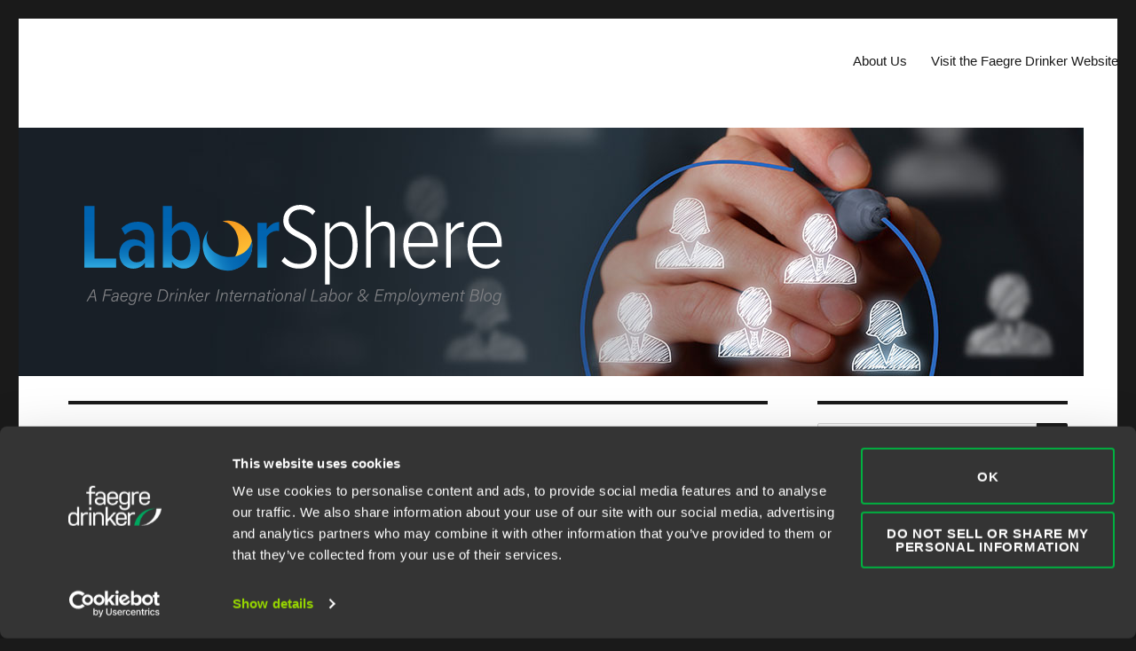

--- FILE ---
content_type: text/html; charset=UTF-8
request_url: https://laborsphere.com/author/emma-vennesson/
body_size: 13668
content:
<!DOCTYPE html>
<html lang="en-US" class="no-js">
<head>
	<meta charset="UTF-8">
	<meta name="viewport" content="width=device-width, initial-scale=1">
	<link rel="profile" href="http://gmpg.org/xfn/11">
        <link rel="stylesheet" href="https://laborsphere.com/wp-content/themes/twentysixteen-child/style.css"
            type="text/css" media="screen" />
		<script type="text/javascript">
	window.dataLayer = window.dataLayer || [];

	function gtag() {
		dataLayer.push(arguments);
	}

	gtag("consent", "default", {
		ad_personalization: "denied",
		ad_storage: "denied",
		ad_user_data: "denied",
		analytics_storage: "denied",
		functionality_storage: "denied",
		personalization_storage: "denied",
		security_storage: "granted",
		wait_for_update: 500,
	});
	gtag("set", "ads_data_redaction", true);
	</script>
<script type="text/javascript"
		id="Cookiebot"
		src="https://consent.cookiebot.com/uc.js"
		data-implementation="wp"
		data-cbid="67040340-3ce8-4b1b-a75a-4150cc958120"
		data-georegions="{'region':'US-06','cbid':'8131ab45-d9e9-4af2-9962-63e80bd0b711'},{'region':'AT, BE, CI, CY, DK, EE, FI, FR, DE, GR, HU, IE, IT, LV, LT, LU, NL, PL, PT, RE, SK, SI, ES, SE, GB','cbid':'4c12d1a0-a877-4dce-a927-df6416183554'}"					async	></script>
<script>(function(html){html.className = html.className.replace(/\bno-js\b/,'js')})(document.documentElement);</script>
<meta name='robots' content='index, follow, max-image-preview:large, max-snippet:-1, max-video-preview:-1' />
	<style>img:is([sizes="auto" i], [sizes^="auto," i]) { contain-intrinsic-size: 3000px 1500px }</style>
	
	<!-- This site is optimized with the Yoast SEO plugin v26.3 - https://yoast.com/wordpress/plugins/seo/ -->
	<title>Emma Vennesson, Author at Laborsphere</title>
	<link rel="canonical" href="https://laborsphere.com/author/emma-vennesson/" />
	<link rel="next" href="https://laborsphere.com/author/emma-vennesson/page/2/" />
	<meta property="og:locale" content="en_US" />
	<meta property="og:type" content="profile" />
	<meta property="og:title" content="Emma Vennesson, Author at Laborsphere" />
	<meta property="og:url" content="https://laborsphere.com/author/emma-vennesson/" />
	<meta property="og:site_name" content="Laborsphere" />
	<meta property="og:image" content="https://secure.gravatar.com/avatar/e9b5aa6cdc18329b7ff268ec9ed3db02?s=500&d=blank&r=g" />
	<meta name="twitter:card" content="summary_large_image" />
	<script type="application/ld+json" class="yoast-schema-graph">{"@context":"https://schema.org","@graph":[{"@type":"ProfilePage","@id":"https://laborsphere.com/author/emma-vennesson/","url":"https://laborsphere.com/author/emma-vennesson/","name":"Emma Vennesson, Author at Laborsphere","isPartOf":{"@id":"https://laborsphere.com/#website"},"breadcrumb":{"@id":"https://laborsphere.com/author/emma-vennesson/#breadcrumb"},"inLanguage":"en-US","potentialAction":[{"@type":"ReadAction","target":["https://laborsphere.com/author/emma-vennesson/"]}]},{"@type":"BreadcrumbList","@id":"https://laborsphere.com/author/emma-vennesson/#breadcrumb","itemListElement":[{"@type":"ListItem","position":1,"name":"Home","item":"https://laborsphere.com/"},{"@type":"ListItem","position":2,"name":"Archives for Emma Vennesson"}]},{"@type":"WebSite","@id":"https://laborsphere.com/#website","url":"https://laborsphere.com/","name":"Laborsphere","description":"","publisher":{"@id":"https://laborsphere.com/#organization"},"potentialAction":[{"@type":"SearchAction","target":{"@type":"EntryPoint","urlTemplate":"https://laborsphere.com/?s={search_term_string}"},"query-input":{"@type":"PropertyValueSpecification","valueRequired":true,"valueName":"search_term_string"}}],"inLanguage":"en-US"},{"@type":"Organization","@id":"https://laborsphere.com/#organization","name":"Laborsphere","url":"https://laborsphere.com/","logo":{"@type":"ImageObject","inLanguage":"en-US","@id":"https://laborsphere.com/#/schema/logo/image/","url":"https://laborsphere.com/wp-content/uploads/laborsphere-facebook.jpg","contentUrl":"https://laborsphere.com/wp-content/uploads/laborsphere-facebook.jpg","width":1200,"height":630,"caption":"Laborsphere"},"image":{"@id":"https://laborsphere.com/#/schema/logo/image/"}},{"@type":"Person","@id":"https://laborsphere.com/#/schema/person/54fd5d9bff9e862af66a8a8a6f0c5dd2","name":"Emma Vennesson","image":{"@type":"ImageObject","inLanguage":"en-US","@id":"https://laborsphere.com/#/schema/person/image/49b87d4696703194a48619e0e8f318c4","url":"https://secure.gravatar.com/avatar/d1fb8f0a9b6760dea59aa8fc3e39b53b3bca876842a42118ff21137d62af7d14?s=96&d=blank&r=g","contentUrl":"https://secure.gravatar.com/avatar/d1fb8f0a9b6760dea59aa8fc3e39b53b3bca876842a42118ff21137d62af7d14?s=96&d=blank&r=g","caption":"Emma Vennesson"},"mainEntityOfPage":{"@id":"https://laborsphere.com/author/emma-vennesson/"}}]}</script>
	<!-- / Yoast SEO plugin. -->


<link rel='dns-prefetch' href='//static.addtoany.com' />
<link rel='dns-prefetch' href='//www.googletagmanager.com' />
<link rel="alternate" type="application/rss+xml" title="Laborsphere &raquo; Feed" href="https://laborsphere.com/feed/" />
<link rel="alternate" type="application/rss+xml" title="Laborsphere &raquo; Posts by Emma Vennesson Feed" href="https://laborsphere.com/author/emma-vennesson/feed/" />
<script>
window._wpemojiSettings = {"baseUrl":"https:\/\/s.w.org\/images\/core\/emoji\/16.0.1\/72x72\/","ext":".png","svgUrl":"https:\/\/s.w.org\/images\/core\/emoji\/16.0.1\/svg\/","svgExt":".svg","source":{"concatemoji":"https:\/\/laborsphere.com\/wp-includes\/js\/wp-emoji-release.min.js?ver=6.8.3"}};
/*! This file is auto-generated */
!function(s,n){var o,i,e;function c(e){try{var t={supportTests:e,timestamp:(new Date).valueOf()};sessionStorage.setItem(o,JSON.stringify(t))}catch(e){}}function p(e,t,n){e.clearRect(0,0,e.canvas.width,e.canvas.height),e.fillText(t,0,0);var t=new Uint32Array(e.getImageData(0,0,e.canvas.width,e.canvas.height).data),a=(e.clearRect(0,0,e.canvas.width,e.canvas.height),e.fillText(n,0,0),new Uint32Array(e.getImageData(0,0,e.canvas.width,e.canvas.height).data));return t.every(function(e,t){return e===a[t]})}function u(e,t){e.clearRect(0,0,e.canvas.width,e.canvas.height),e.fillText(t,0,0);for(var n=e.getImageData(16,16,1,1),a=0;a<n.data.length;a++)if(0!==n.data[a])return!1;return!0}function f(e,t,n,a){switch(t){case"flag":return n(e,"\ud83c\udff3\ufe0f\u200d\u26a7\ufe0f","\ud83c\udff3\ufe0f\u200b\u26a7\ufe0f")?!1:!n(e,"\ud83c\udde8\ud83c\uddf6","\ud83c\udde8\u200b\ud83c\uddf6")&&!n(e,"\ud83c\udff4\udb40\udc67\udb40\udc62\udb40\udc65\udb40\udc6e\udb40\udc67\udb40\udc7f","\ud83c\udff4\u200b\udb40\udc67\u200b\udb40\udc62\u200b\udb40\udc65\u200b\udb40\udc6e\u200b\udb40\udc67\u200b\udb40\udc7f");case"emoji":return!a(e,"\ud83e\udedf")}return!1}function g(e,t,n,a){var r="undefined"!=typeof WorkerGlobalScope&&self instanceof WorkerGlobalScope?new OffscreenCanvas(300,150):s.createElement("canvas"),o=r.getContext("2d",{willReadFrequently:!0}),i=(o.textBaseline="top",o.font="600 32px Arial",{});return e.forEach(function(e){i[e]=t(o,e,n,a)}),i}function t(e){var t=s.createElement("script");t.src=e,t.defer=!0,s.head.appendChild(t)}"undefined"!=typeof Promise&&(o="wpEmojiSettingsSupports",i=["flag","emoji"],n.supports={everything:!0,everythingExceptFlag:!0},e=new Promise(function(e){s.addEventListener("DOMContentLoaded",e,{once:!0})}),new Promise(function(t){var n=function(){try{var e=JSON.parse(sessionStorage.getItem(o));if("object"==typeof e&&"number"==typeof e.timestamp&&(new Date).valueOf()<e.timestamp+604800&&"object"==typeof e.supportTests)return e.supportTests}catch(e){}return null}();if(!n){if("undefined"!=typeof Worker&&"undefined"!=typeof OffscreenCanvas&&"undefined"!=typeof URL&&URL.createObjectURL&&"undefined"!=typeof Blob)try{var e="postMessage("+g.toString()+"("+[JSON.stringify(i),f.toString(),p.toString(),u.toString()].join(",")+"));",a=new Blob([e],{type:"text/javascript"}),r=new Worker(URL.createObjectURL(a),{name:"wpTestEmojiSupports"});return void(r.onmessage=function(e){c(n=e.data),r.terminate(),t(n)})}catch(e){}c(n=g(i,f,p,u))}t(n)}).then(function(e){for(var t in e)n.supports[t]=e[t],n.supports.everything=n.supports.everything&&n.supports[t],"flag"!==t&&(n.supports.everythingExceptFlag=n.supports.everythingExceptFlag&&n.supports[t]);n.supports.everythingExceptFlag=n.supports.everythingExceptFlag&&!n.supports.flag,n.DOMReady=!1,n.readyCallback=function(){n.DOMReady=!0}}).then(function(){return e}).then(function(){var e;n.supports.everything||(n.readyCallback(),(e=n.source||{}).concatemoji?t(e.concatemoji):e.wpemoji&&e.twemoji&&(t(e.twemoji),t(e.wpemoji)))}))}((window,document),window._wpemojiSettings);
</script>
<link rel='stylesheet' id='cfwccss-css' href='https://laborsphere.com/wp-content/plugins/contact-form-with-captcha/cfwc.css?ver=6.8.3' type='text/css' media='all' />
<style id='wp-emoji-styles-inline-css' type='text/css'>

	img.wp-smiley, img.emoji {
		display: inline !important;
		border: none !important;
		box-shadow: none !important;
		height: 1em !important;
		width: 1em !important;
		margin: 0 0.07em !important;
		vertical-align: -0.1em !important;
		background: none !important;
		padding: 0 !important;
	}
</style>
<link rel='stylesheet' id='wp-block-library-css' href='https://laborsphere.com/wp-includes/css/dist/block-library/style.min.css?ver=6.8.3' type='text/css' media='all' />
<style id='wp-block-library-theme-inline-css' type='text/css'>
.wp-block-audio :where(figcaption){color:#555;font-size:13px;text-align:center}.is-dark-theme .wp-block-audio :where(figcaption){color:#ffffffa6}.wp-block-audio{margin:0 0 1em}.wp-block-code{border:1px solid #ccc;border-radius:4px;font-family:Menlo,Consolas,monaco,monospace;padding:.8em 1em}.wp-block-embed :where(figcaption){color:#555;font-size:13px;text-align:center}.is-dark-theme .wp-block-embed :where(figcaption){color:#ffffffa6}.wp-block-embed{margin:0 0 1em}.blocks-gallery-caption{color:#555;font-size:13px;text-align:center}.is-dark-theme .blocks-gallery-caption{color:#ffffffa6}:root :where(.wp-block-image figcaption){color:#555;font-size:13px;text-align:center}.is-dark-theme :root :where(.wp-block-image figcaption){color:#ffffffa6}.wp-block-image{margin:0 0 1em}.wp-block-pullquote{border-bottom:4px solid;border-top:4px solid;color:currentColor;margin-bottom:1.75em}.wp-block-pullquote cite,.wp-block-pullquote footer,.wp-block-pullquote__citation{color:currentColor;font-size:.8125em;font-style:normal;text-transform:uppercase}.wp-block-quote{border-left:.25em solid;margin:0 0 1.75em;padding-left:1em}.wp-block-quote cite,.wp-block-quote footer{color:currentColor;font-size:.8125em;font-style:normal;position:relative}.wp-block-quote:where(.has-text-align-right){border-left:none;border-right:.25em solid;padding-left:0;padding-right:1em}.wp-block-quote:where(.has-text-align-center){border:none;padding-left:0}.wp-block-quote.is-large,.wp-block-quote.is-style-large,.wp-block-quote:where(.is-style-plain){border:none}.wp-block-search .wp-block-search__label{font-weight:700}.wp-block-search__button{border:1px solid #ccc;padding:.375em .625em}:where(.wp-block-group.has-background){padding:1.25em 2.375em}.wp-block-separator.has-css-opacity{opacity:.4}.wp-block-separator{border:none;border-bottom:2px solid;margin-left:auto;margin-right:auto}.wp-block-separator.has-alpha-channel-opacity{opacity:1}.wp-block-separator:not(.is-style-wide):not(.is-style-dots){width:100px}.wp-block-separator.has-background:not(.is-style-dots){border-bottom:none;height:1px}.wp-block-separator.has-background:not(.is-style-wide):not(.is-style-dots){height:2px}.wp-block-table{margin:0 0 1em}.wp-block-table td,.wp-block-table th{word-break:normal}.wp-block-table :where(figcaption){color:#555;font-size:13px;text-align:center}.is-dark-theme .wp-block-table :where(figcaption){color:#ffffffa6}.wp-block-video :where(figcaption){color:#555;font-size:13px;text-align:center}.is-dark-theme .wp-block-video :where(figcaption){color:#ffffffa6}.wp-block-video{margin:0 0 1em}:root :where(.wp-block-template-part.has-background){margin-bottom:0;margin-top:0;padding:1.25em 2.375em}
</style>
<style id='classic-theme-styles-inline-css' type='text/css'>
/*! This file is auto-generated */
.wp-block-button__link{color:#fff;background-color:#32373c;border-radius:9999px;box-shadow:none;text-decoration:none;padding:calc(.667em + 2px) calc(1.333em + 2px);font-size:1.125em}.wp-block-file__button{background:#32373c;color:#fff;text-decoration:none}
</style>
<style id='co-authors-plus-coauthors-style-inline-css' type='text/css'>
.wp-block-co-authors-plus-coauthors.is-layout-flow [class*=wp-block-co-authors-plus]{display:inline}

</style>
<style id='co-authors-plus-avatar-style-inline-css' type='text/css'>
.wp-block-co-authors-plus-avatar :where(img){height:auto;max-width:100%;vertical-align:bottom}.wp-block-co-authors-plus-coauthors.is-layout-flow .wp-block-co-authors-plus-avatar :where(img){vertical-align:middle}.wp-block-co-authors-plus-avatar:is(.alignleft,.alignright){display:table}.wp-block-co-authors-plus-avatar.aligncenter{display:table;margin-inline:auto}

</style>
<style id='co-authors-plus-image-style-inline-css' type='text/css'>
.wp-block-co-authors-plus-image{margin-bottom:0}.wp-block-co-authors-plus-image :where(img){height:auto;max-width:100%;vertical-align:bottom}.wp-block-co-authors-plus-coauthors.is-layout-flow .wp-block-co-authors-plus-image :where(img){vertical-align:middle}.wp-block-co-authors-plus-image:is(.alignfull,.alignwide) :where(img){width:100%}.wp-block-co-authors-plus-image:is(.alignleft,.alignright){display:table}.wp-block-co-authors-plus-image.aligncenter{display:table;margin-inline:auto}

</style>
<style id='global-styles-inline-css' type='text/css'>
:root{--wp--preset--aspect-ratio--square: 1;--wp--preset--aspect-ratio--4-3: 4/3;--wp--preset--aspect-ratio--3-4: 3/4;--wp--preset--aspect-ratio--3-2: 3/2;--wp--preset--aspect-ratio--2-3: 2/3;--wp--preset--aspect-ratio--16-9: 16/9;--wp--preset--aspect-ratio--9-16: 9/16;--wp--preset--color--black: #000000;--wp--preset--color--cyan-bluish-gray: #abb8c3;--wp--preset--color--white: #fff;--wp--preset--color--pale-pink: #f78da7;--wp--preset--color--vivid-red: #cf2e2e;--wp--preset--color--luminous-vivid-orange: #ff6900;--wp--preset--color--luminous-vivid-amber: #fcb900;--wp--preset--color--light-green-cyan: #7bdcb5;--wp--preset--color--vivid-green-cyan: #00d084;--wp--preset--color--pale-cyan-blue: #8ed1fc;--wp--preset--color--vivid-cyan-blue: #0693e3;--wp--preset--color--vivid-purple: #9b51e0;--wp--preset--color--dark-gray: #1a1a1a;--wp--preset--color--medium-gray: #686868;--wp--preset--color--light-gray: #e5e5e5;--wp--preset--color--blue-gray: #4d545c;--wp--preset--color--bright-blue: #007acc;--wp--preset--color--light-blue: #9adffd;--wp--preset--color--dark-brown: #402b30;--wp--preset--color--medium-brown: #774e24;--wp--preset--color--dark-red: #640c1f;--wp--preset--color--bright-red: #ff675f;--wp--preset--color--yellow: #ffef8e;--wp--preset--gradient--vivid-cyan-blue-to-vivid-purple: linear-gradient(135deg,rgba(6,147,227,1) 0%,rgb(155,81,224) 100%);--wp--preset--gradient--light-green-cyan-to-vivid-green-cyan: linear-gradient(135deg,rgb(122,220,180) 0%,rgb(0,208,130) 100%);--wp--preset--gradient--luminous-vivid-amber-to-luminous-vivid-orange: linear-gradient(135deg,rgba(252,185,0,1) 0%,rgba(255,105,0,1) 100%);--wp--preset--gradient--luminous-vivid-orange-to-vivid-red: linear-gradient(135deg,rgba(255,105,0,1) 0%,rgb(207,46,46) 100%);--wp--preset--gradient--very-light-gray-to-cyan-bluish-gray: linear-gradient(135deg,rgb(238,238,238) 0%,rgb(169,184,195) 100%);--wp--preset--gradient--cool-to-warm-spectrum: linear-gradient(135deg,rgb(74,234,220) 0%,rgb(151,120,209) 20%,rgb(207,42,186) 40%,rgb(238,44,130) 60%,rgb(251,105,98) 80%,rgb(254,248,76) 100%);--wp--preset--gradient--blush-light-purple: linear-gradient(135deg,rgb(255,206,236) 0%,rgb(152,150,240) 100%);--wp--preset--gradient--blush-bordeaux: linear-gradient(135deg,rgb(254,205,165) 0%,rgb(254,45,45) 50%,rgb(107,0,62) 100%);--wp--preset--gradient--luminous-dusk: linear-gradient(135deg,rgb(255,203,112) 0%,rgb(199,81,192) 50%,rgb(65,88,208) 100%);--wp--preset--gradient--pale-ocean: linear-gradient(135deg,rgb(255,245,203) 0%,rgb(182,227,212) 50%,rgb(51,167,181) 100%);--wp--preset--gradient--electric-grass: linear-gradient(135deg,rgb(202,248,128) 0%,rgb(113,206,126) 100%);--wp--preset--gradient--midnight: linear-gradient(135deg,rgb(2,3,129) 0%,rgb(40,116,252) 100%);--wp--preset--font-size--small: 13px;--wp--preset--font-size--medium: 20px;--wp--preset--font-size--large: 36px;--wp--preset--font-size--x-large: 42px;--wp--preset--spacing--20: 0.44rem;--wp--preset--spacing--30: 0.67rem;--wp--preset--spacing--40: 1rem;--wp--preset--spacing--50: 1.5rem;--wp--preset--spacing--60: 2.25rem;--wp--preset--spacing--70: 3.38rem;--wp--preset--spacing--80: 5.06rem;--wp--preset--shadow--natural: 6px 6px 9px rgba(0, 0, 0, 0.2);--wp--preset--shadow--deep: 12px 12px 50px rgba(0, 0, 0, 0.4);--wp--preset--shadow--sharp: 6px 6px 0px rgba(0, 0, 0, 0.2);--wp--preset--shadow--outlined: 6px 6px 0px -3px rgba(255, 255, 255, 1), 6px 6px rgba(0, 0, 0, 1);--wp--preset--shadow--crisp: 6px 6px 0px rgba(0, 0, 0, 1);}:where(.is-layout-flex){gap: 0.5em;}:where(.is-layout-grid){gap: 0.5em;}body .is-layout-flex{display: flex;}.is-layout-flex{flex-wrap: wrap;align-items: center;}.is-layout-flex > :is(*, div){margin: 0;}body .is-layout-grid{display: grid;}.is-layout-grid > :is(*, div){margin: 0;}:where(.wp-block-columns.is-layout-flex){gap: 2em;}:where(.wp-block-columns.is-layout-grid){gap: 2em;}:where(.wp-block-post-template.is-layout-flex){gap: 1.25em;}:where(.wp-block-post-template.is-layout-grid){gap: 1.25em;}.has-black-color{color: var(--wp--preset--color--black) !important;}.has-cyan-bluish-gray-color{color: var(--wp--preset--color--cyan-bluish-gray) !important;}.has-white-color{color: var(--wp--preset--color--white) !important;}.has-pale-pink-color{color: var(--wp--preset--color--pale-pink) !important;}.has-vivid-red-color{color: var(--wp--preset--color--vivid-red) !important;}.has-luminous-vivid-orange-color{color: var(--wp--preset--color--luminous-vivid-orange) !important;}.has-luminous-vivid-amber-color{color: var(--wp--preset--color--luminous-vivid-amber) !important;}.has-light-green-cyan-color{color: var(--wp--preset--color--light-green-cyan) !important;}.has-vivid-green-cyan-color{color: var(--wp--preset--color--vivid-green-cyan) !important;}.has-pale-cyan-blue-color{color: var(--wp--preset--color--pale-cyan-blue) !important;}.has-vivid-cyan-blue-color{color: var(--wp--preset--color--vivid-cyan-blue) !important;}.has-vivid-purple-color{color: var(--wp--preset--color--vivid-purple) !important;}.has-black-background-color{background-color: var(--wp--preset--color--black) !important;}.has-cyan-bluish-gray-background-color{background-color: var(--wp--preset--color--cyan-bluish-gray) !important;}.has-white-background-color{background-color: var(--wp--preset--color--white) !important;}.has-pale-pink-background-color{background-color: var(--wp--preset--color--pale-pink) !important;}.has-vivid-red-background-color{background-color: var(--wp--preset--color--vivid-red) !important;}.has-luminous-vivid-orange-background-color{background-color: var(--wp--preset--color--luminous-vivid-orange) !important;}.has-luminous-vivid-amber-background-color{background-color: var(--wp--preset--color--luminous-vivid-amber) !important;}.has-light-green-cyan-background-color{background-color: var(--wp--preset--color--light-green-cyan) !important;}.has-vivid-green-cyan-background-color{background-color: var(--wp--preset--color--vivid-green-cyan) !important;}.has-pale-cyan-blue-background-color{background-color: var(--wp--preset--color--pale-cyan-blue) !important;}.has-vivid-cyan-blue-background-color{background-color: var(--wp--preset--color--vivid-cyan-blue) !important;}.has-vivid-purple-background-color{background-color: var(--wp--preset--color--vivid-purple) !important;}.has-black-border-color{border-color: var(--wp--preset--color--black) !important;}.has-cyan-bluish-gray-border-color{border-color: var(--wp--preset--color--cyan-bluish-gray) !important;}.has-white-border-color{border-color: var(--wp--preset--color--white) !important;}.has-pale-pink-border-color{border-color: var(--wp--preset--color--pale-pink) !important;}.has-vivid-red-border-color{border-color: var(--wp--preset--color--vivid-red) !important;}.has-luminous-vivid-orange-border-color{border-color: var(--wp--preset--color--luminous-vivid-orange) !important;}.has-luminous-vivid-amber-border-color{border-color: var(--wp--preset--color--luminous-vivid-amber) !important;}.has-light-green-cyan-border-color{border-color: var(--wp--preset--color--light-green-cyan) !important;}.has-vivid-green-cyan-border-color{border-color: var(--wp--preset--color--vivid-green-cyan) !important;}.has-pale-cyan-blue-border-color{border-color: var(--wp--preset--color--pale-cyan-blue) !important;}.has-vivid-cyan-blue-border-color{border-color: var(--wp--preset--color--vivid-cyan-blue) !important;}.has-vivid-purple-border-color{border-color: var(--wp--preset--color--vivid-purple) !important;}.has-vivid-cyan-blue-to-vivid-purple-gradient-background{background: var(--wp--preset--gradient--vivid-cyan-blue-to-vivid-purple) !important;}.has-light-green-cyan-to-vivid-green-cyan-gradient-background{background: var(--wp--preset--gradient--light-green-cyan-to-vivid-green-cyan) !important;}.has-luminous-vivid-amber-to-luminous-vivid-orange-gradient-background{background: var(--wp--preset--gradient--luminous-vivid-amber-to-luminous-vivid-orange) !important;}.has-luminous-vivid-orange-to-vivid-red-gradient-background{background: var(--wp--preset--gradient--luminous-vivid-orange-to-vivid-red) !important;}.has-very-light-gray-to-cyan-bluish-gray-gradient-background{background: var(--wp--preset--gradient--very-light-gray-to-cyan-bluish-gray) !important;}.has-cool-to-warm-spectrum-gradient-background{background: var(--wp--preset--gradient--cool-to-warm-spectrum) !important;}.has-blush-light-purple-gradient-background{background: var(--wp--preset--gradient--blush-light-purple) !important;}.has-blush-bordeaux-gradient-background{background: var(--wp--preset--gradient--blush-bordeaux) !important;}.has-luminous-dusk-gradient-background{background: var(--wp--preset--gradient--luminous-dusk) !important;}.has-pale-ocean-gradient-background{background: var(--wp--preset--gradient--pale-ocean) !important;}.has-electric-grass-gradient-background{background: var(--wp--preset--gradient--electric-grass) !important;}.has-midnight-gradient-background{background: var(--wp--preset--gradient--midnight) !important;}.has-small-font-size{font-size: var(--wp--preset--font-size--small) !important;}.has-medium-font-size{font-size: var(--wp--preset--font-size--medium) !important;}.has-large-font-size{font-size: var(--wp--preset--font-size--large) !important;}.has-x-large-font-size{font-size: var(--wp--preset--font-size--x-large) !important;}
:where(.wp-block-post-template.is-layout-flex){gap: 1.25em;}:where(.wp-block-post-template.is-layout-grid){gap: 1.25em;}
:where(.wp-block-columns.is-layout-flex){gap: 2em;}:where(.wp-block-columns.is-layout-grid){gap: 2em;}
:root :where(.wp-block-pullquote){font-size: 1.5em;line-height: 1.6;}
</style>
<link rel='stylesheet' id='contact-form-7-css' href='https://laborsphere.com/wp-content/plugins/contact-form-7/includes/css/styles.css?ver=6.1.3' type='text/css' media='all' />
<link rel='stylesheet' id='mc4wp-form-basic-css' href='https://laborsphere.com/wp-content/plugins/mailchimp-for-wp/assets/css/form-basic.css?ver=4.10.8' type='text/css' media='all' />
<link rel='stylesheet' id='parent-style-css' href='https://laborsphere.com/wp-content/themes/twentysixteen/style.css?ver=6.8.3' type='text/css' media='all' />
<link rel='stylesheet' id='child-style-css' href='https://laborsphere.com/wp-content/themes/twentysixteen-child/style.css?ver=1.0.1' type='text/css' media='all' />
<link rel='stylesheet' id='twentysixteen-fonts-css' href='https://laborsphere.com/wp-content/themes/twentysixteen/fonts/merriweather-plus-montserrat-plus-inconsolata.css?ver=20230328' type='text/css' media='all' />
<link rel='stylesheet' id='genericons-css' href='https://laborsphere.com/wp-content/themes/twentysixteen/genericons/genericons.css?ver=20201208' type='text/css' media='all' />
<link rel='stylesheet' id='twentysixteen-style-css' href='https://laborsphere.com/wp-content/themes/twentysixteen-child/style.css?ver=20250715' type='text/css' media='all' />
<link rel='stylesheet' id='twentysixteen-block-style-css' href='https://laborsphere.com/wp-content/themes/twentysixteen/css/blocks.css?ver=20240817' type='text/css' media='all' />
<!--[if lt IE 10]>
<link rel='stylesheet' id='twentysixteen-ie-css' href='https://laborsphere.com/wp-content/themes/twentysixteen/css/ie.css?ver=20170530' type='text/css' media='all' />
<![endif]-->
<!--[if lt IE 9]>
<link rel='stylesheet' id='twentysixteen-ie8-css' href='https://laborsphere.com/wp-content/themes/twentysixteen/css/ie8.css?ver=20170530' type='text/css' media='all' />
<![endif]-->
<!--[if lt IE 8]>
<link rel='stylesheet' id='twentysixteen-ie7-css' href='https://laborsphere.com/wp-content/themes/twentysixteen/css/ie7.css?ver=20170530' type='text/css' media='all' />
<![endif]-->
<link rel='stylesheet' id='addtoany-css' href='https://laborsphere.com/wp-content/plugins/add-to-any/addtoany.min.css?ver=1.16' type='text/css' media='all' />
<script id="addtoany-core-js-before">
window.a2a_config=window.a2a_config||{};a2a_config.callbacks=[];a2a_config.overlays=[];a2a_config.templates={};
</script>
<script defer src="https://static.addtoany.com/menu/page.js" id="addtoany-core-js"></script>
<script src="https://laborsphere.com/wp-includes/js/jquery/jquery.min.js?ver=3.7.1" id="jquery-core-js"></script>
<script src="https://laborsphere.com/wp-includes/js/jquery/jquery-migrate.min.js?ver=3.4.1" id="jquery-migrate-js"></script>
<script defer src="https://laborsphere.com/wp-content/plugins/add-to-any/addtoany.min.js?ver=1.1" id="addtoany-jquery-js"></script>
<!--[if lt IE 9]>
<script src="https://laborsphere.com/wp-content/themes/twentysixteen/js/html5.js?ver=3.7.3" id="twentysixteen-html5-js"></script>
<![endif]-->
<script id="twentysixteen-script-js-extra">
var screenReaderText = {"expand":"expand child menu","collapse":"collapse child menu"};
</script>
<script src="https://laborsphere.com/wp-content/themes/twentysixteen/js/functions.js?ver=20230629" id="twentysixteen-script-js" defer data-wp-strategy="defer"></script>

<!-- Google tag (gtag.js) snippet added by Site Kit -->
<!-- Google Analytics snippet added by Site Kit -->
<script src="https://www.googletagmanager.com/gtag/js?id=G-SG85FL36SS" id="google_gtagjs-js" async></script>
<script id="google_gtagjs-js-after">
window.dataLayer = window.dataLayer || [];function gtag(){dataLayer.push(arguments);}
gtag("set","linker",{"domains":["laborsphere.com"]});
gtag("js", new Date());
gtag("set", "developer_id.dZTNiMT", true);
gtag("config", "G-SG85FL36SS");
</script>
<link rel="https://api.w.org/" href="https://laborsphere.com/wp-json/" /><link rel="alternate" title="JSON" type="application/json" href="https://laborsphere.com/wp-json/wp/v2/users/81" /><link rel="EditURI" type="application/rsd+xml" title="RSD" href="https://laborsphere.com/xmlrpc.php?rsd" />
<meta name="generator" content="Site Kit by Google 1.165.0" />		<style type="text/css" id="twentysixteen-header-css">
		.site-branding {
			margin: 0 auto 0 0;
		}

		.site-branding .site-title,
		.site-description {
			clip-path: inset(50%);
			position: absolute;
		}
		</style>
		<link rel="icon" href="https://laborsphere.com/wp-content/uploads/cropped-favicon-ls-32x32.jpg" sizes="32x32" />
<link rel="icon" href="https://laborsphere.com/wp-content/uploads/cropped-favicon-ls-192x192.jpg" sizes="192x192" />
<link rel="apple-touch-icon" href="https://laborsphere.com/wp-content/uploads/cropped-favicon-ls-180x180.jpg" />
<meta name="msapplication-TileImage" content="https://laborsphere.com/wp-content/uploads/cropped-favicon-ls-270x270.jpg" />

<!-- Global site tag (gtag.js) - Google Analytics Laborsphere-V2-->
<script async src="https://www.googletagmanager.com/gtag/js?id=UA-216698239-1"></script>
<script>
  window.dataLayer = window.dataLayer || [];
  function gtag(){dataLayer.push(arguments);}
  gtag('js', new Date());

  gtag('config', 'UA-216698239-1');
</script>

<!-- Global site tag (gtag.js) - Google Analytics Old Laborsphere -->
<script async src="https://www.googletagmanager.com/gtag/js?id=UA-30410526-1"></script>
<script>
  window.dataLayer = window.dataLayer || [];
  function gtag(){dataLayer.push(arguments);}
  gtag('js', new Date());

  gtag('config', 'UA-30410526-1');
</script>
<meta name="google-site-verification" content="AVSMJRTHjRSExS32WulVlkztHmlefUdoHqn5LBWvibE" />
<!-- Google Tag Manager -->
<script>(function(w,d,s,l,i){w[l]=w[l]||[];w[l].push({'gtm.start':
new Date().getTime(),event:'gtm.js'});var f=d.getElementsByTagName(s)[0],
j=d.createElement(s),dl=l!='dataLayer'?'&l='+l:'';j.async=true;j.src=
'https://www.googletagmanager.com/gtm.js?id='+i+dl;f.parentNode.insertBefore(j,f);
})(window,document,'script','dataLayer','GTM-NB9PBJP');</script>
<!-- End Google Tag Manager -->
	
<!-- Google tag (gtag.js) -->
<script async src="https://www.googletagmanager.com/gtag/js?id=G-SG85FL36SS"></script>
<script>
  window.dataLayer = window.dataLayer || [];
  function gtag(){dataLayer.push(arguments);}
  gtag('js', new Date());

  gtag('config', 'G-SG85FL36SS');
</script>	

</head>

<body class="archive author author-emma-vennesson author-81 wp-embed-responsive wp-theme-twentysixteen wp-child-theme-twentysixteen-child group-blog hfeed">
<!-- Google Tag Manager (noscript) -->
<noscript><iframe src="https://www.googletagmanager.com/ns.html?id=GTM-NB9PBJP"
height="0" width="0" style="display:none;visibility:hidden"></iframe></noscript>
<!-- End Google Tag Manager (noscript) -->
<div id="page" class="site">
	<div class="site-inner">
		<a class="skip-link screen-reader-text" href="#content">Skip to content</a>

		<header id="masthead" class="site-header" role="banner">
                    <div class="print-header-image">
                        <img src="/wp-content/uploads/laborsphere-print.jpg" />
                    </div>
			<div class="site-header-main">
				<div class="site-branding">
					
											<!--<p class="site-title"><a href="https://laborsphere.com/" rel="home">Laborsphere</a></p>-->
									</div><!-- .site-branding -->

									<button id="menu-toggle" class="menu-toggle">Menu</button>

					<div id="site-header-menu" class="site-header-menu">
													<nav id="site-navigation" class="main-navigation" role="navigation" aria-label="Primary Menu">
								<div class="menu-main-nav-container"><ul id="menu-main-nav" class="primary-menu"><li id="menu-item-16" class="menu-item menu-item-type-post_type menu-item-object-page menu-item-16"><a href="https://laborsphere.com/about-us/">About Us</a></li>
<li id="menu-item-2252" class="menu-item menu-item-type-custom menu-item-object-custom menu-item-2252"><a href="http://www.faegredrinker.com">Visit the Faegre Drinker Website</a></li>
</ul></div>							</nav><!-- .main-navigation -->
						
											</div><!-- .site-header-menu -->
							</div><!-- .site-header-main -->

											<div class="header-image">
					<a href="https://laborsphere.com/" rel="home">
                                            <div class="logo"><img class="logo-ls" src="/wp-content/themes/twentysixteen-child/image/logo-desktop-v3.svg" ></div>
                                    <div class="logo-mobile"><img class="logo-ls-mobile" src="/wp-content/themes/twentysixteen-child/image/logo-mobile-v3.svg" ></div>
						<img class="header-non-mobile" src="https://laborsphere.com/wp-content/uploads/LaborSphere-BG-Desktop.jpg" srcset="https://laborsphere.com/wp-content/uploads/LaborSphere-BG-Desktop-300x70.jpg 300w, https://laborsphere.com/wp-content/uploads/LaborSphere-BG-Desktop-768x179.jpg 768w, https://laborsphere.com/wp-content/uploads/LaborSphere-BG-Desktop-1024x239.jpg 1024w, https://laborsphere.com/wp-content/uploads/LaborSphere-BG-Desktop.jpg 1200w" sizes="(max-width: 709px) 85vw, (max-width: 909px) 81vw, (max-width: 1362px) 88vw, 1200px" width="1200" height="280" alt="Laborsphere">

                                        </a>
				</div><!-- .header-image -->
					</header><!-- .site-header -->

		<div id="content" class="site-content">

	<div id="primary" class="content-area">
		<main id="main" class="site-main">

		
			<header class="page-header">
				<h1 class="page-title">Author: Emma Vennesson</h1>			</header><!-- .page-header -->

			
<article id="post-5025" class="post-5025 post type-post status-publish format-standard hentry category-international-employment tag-uk">
	<header class="entry-header">
		
		<h2 class="entry-title"><a href="https://laborsphere.com/the-employment-rights-bill-key-changes-and-implementation-timeline/" rel="bookmark">The Employment Rights Bill: Key Changes and Implementation Timeline</a></h2>	</header><!-- .entry-header -->

	
	
	<div class="entry-content">
		<div class="addtoany_share_save_container addtoany_content addtoany_content_top"><div class="a2a_kit a2a_kit_size_32 addtoany_list" data-a2a-url="https://laborsphere.com/the-employment-rights-bill-key-changes-and-implementation-timeline/" data-a2a-title="The Employment Rights Bill: Key Changes and Implementation Timeline"><a class="a2a_button_facebook" href="https://www.addtoany.com/add_to/facebook?linkurl=https%3A%2F%2Flaborsphere.com%2Fthe-employment-rights-bill-key-changes-and-implementation-timeline%2F&amp;linkname=The%20Employment%20Rights%20Bill%3A%20Key%20Changes%20and%20Implementation%20Timeline" title="Facebook" rel="nofollow noopener" target="_blank"></a><a class="a2a_button_twitter" href="https://www.addtoany.com/add_to/twitter?linkurl=https%3A%2F%2Flaborsphere.com%2Fthe-employment-rights-bill-key-changes-and-implementation-timeline%2F&amp;linkname=The%20Employment%20Rights%20Bill%3A%20Key%20Changes%20and%20Implementation%20Timeline" title="Twitter" rel="nofollow noopener" target="_blank"></a><a class="a2a_button_linkedin" href="https://www.addtoany.com/add_to/linkedin?linkurl=https%3A%2F%2Flaborsphere.com%2Fthe-employment-rights-bill-key-changes-and-implementation-timeline%2F&amp;linkname=The%20Employment%20Rights%20Bill%3A%20Key%20Changes%20and%20Implementation%20Timeline" title="LinkedIn" rel="nofollow noopener" target="_blank"></a><a class="a2a_button_email" href="https://www.addtoany.com/add_to/email?linkurl=https%3A%2F%2Flaborsphere.com%2Fthe-employment-rights-bill-key-changes-and-implementation-timeline%2F&amp;linkname=The%20Employment%20Rights%20Bill%3A%20Key%20Changes%20and%20Implementation%20Timeline" title="Email" rel="nofollow noopener" target="_blank"></a><a class="a2a_dd addtoany_share_save addtoany_share" href="https://www.addtoany.com/share"></a></div></div><p>The Employment Rights Bill introduces sweeping changes to the UK employment landscape, with new protections for workers and additional responsibilities for employers. Although many measures will take effect in stages between 2026 and 2027, businesses should be tracking developments now and preparing for the changes ahead. As a first step, reviewing employment contracts, workplace policies and practices will be essential to ensure compliance when the new measures take effect.</p>
<p> <a href="https://laborsphere.com/the-employment-rights-bill-key-changes-and-implementation-timeline/#more-5025" class="more-link">Continue reading<span class="screen-reader-text"> &#8220;The Employment Rights Bill: Key Changes and Implementation Timeline&#8221;</span></a></p>
	</div><!-- .entry-content -->

	<footer class="entry-footer">
<!-- Custom entry meta for single post to properly display guest author name on single post just below title on large screens -->
<p>September 23, 2025</p>
<hr>
<p>Written by:
    <a href="https://laborsphere.com/author/alex-denny/" title="Posts by Alex Denny" class="author url fn" rel="author">Alex Denny</a>, <a href="https://laborsphere.com/author/emma-vennesson/" title="Posts by Emma Vennesson" class="author url fn" rel="author">Emma Vennesson</a>, <a href="https://laborsphere.com/author/brooke-razor/" title="Posts by Brooke Razor" class="author url fn" rel="author">Brooke Razor</a> and <a href="https://laborsphere.com/author/isabel-philips/" title="Posts by Isabel Philips" class="author url fn" rel="author">Isabel Philips</a> </p>
 <hr>
 <p>Category: <a href="https://laborsphere.com/category/international-employment/" rel="category tag">International Employment</a> </p><hr>
 <p>Tags: <a href="https://laborsphere.com/tag/uk/" rel="tag">UK</a><hr /></p>
<!-- End custom meta entry -->



			</footer><!-- .entry-footer -->
</article><!-- #post-## -->

<article id="post-4956" class="post-4956 post type-post status-publish format-standard hentry category-international-employment">
	<header class="entry-header">
		
		<h2 class="entry-title"><a href="https://laborsphere.com/uk-employment-tribunal-compensation-limits-and-wage-increases-neonatal-care-leave-and-pay-and-ethnicity-and-disability-pay-gap-reporting/" rel="bookmark">UK Employment Tribunal Compensation Limits and Wage Increases; Neonatal Care Leave and Pay; and Ethnicity and Disability Pay Gap Reporting</a></h2>	</header><!-- .entry-header -->

	
	
	<div class="entry-content">
		<div class="addtoany_share_save_container addtoany_content addtoany_content_top"><div class="a2a_kit a2a_kit_size_32 addtoany_list" data-a2a-url="https://laborsphere.com/uk-employment-tribunal-compensation-limits-and-wage-increases-neonatal-care-leave-and-pay-and-ethnicity-and-disability-pay-gap-reporting/" data-a2a-title="UK Employment Tribunal Compensation Limits and Wage Increases; Neonatal Care Leave and Pay; and Ethnicity and Disability Pay Gap Reporting"><a class="a2a_button_facebook" href="https://www.addtoany.com/add_to/facebook?linkurl=https%3A%2F%2Flaborsphere.com%2Fuk-employment-tribunal-compensation-limits-and-wage-increases-neonatal-care-leave-and-pay-and-ethnicity-and-disability-pay-gap-reporting%2F&amp;linkname=UK%20Employment%20Tribunal%20Compensation%20Limits%20and%20Wage%20Increases%3B%20Neonatal%20Care%20Leave%20and%20Pay%3B%20and%20Ethnicity%20and%20Disability%20Pay%20Gap%20Reporting" title="Facebook" rel="nofollow noopener" target="_blank"></a><a class="a2a_button_twitter" href="https://www.addtoany.com/add_to/twitter?linkurl=https%3A%2F%2Flaborsphere.com%2Fuk-employment-tribunal-compensation-limits-and-wage-increases-neonatal-care-leave-and-pay-and-ethnicity-and-disability-pay-gap-reporting%2F&amp;linkname=UK%20Employment%20Tribunal%20Compensation%20Limits%20and%20Wage%20Increases%3B%20Neonatal%20Care%20Leave%20and%20Pay%3B%20and%20Ethnicity%20and%20Disability%20Pay%20Gap%20Reporting" title="Twitter" rel="nofollow noopener" target="_blank"></a><a class="a2a_button_linkedin" href="https://www.addtoany.com/add_to/linkedin?linkurl=https%3A%2F%2Flaborsphere.com%2Fuk-employment-tribunal-compensation-limits-and-wage-increases-neonatal-care-leave-and-pay-and-ethnicity-and-disability-pay-gap-reporting%2F&amp;linkname=UK%20Employment%20Tribunal%20Compensation%20Limits%20and%20Wage%20Increases%3B%20Neonatal%20Care%20Leave%20and%20Pay%3B%20and%20Ethnicity%20and%20Disability%20Pay%20Gap%20Reporting" title="LinkedIn" rel="nofollow noopener" target="_blank"></a><a class="a2a_button_email" href="https://www.addtoany.com/add_to/email?linkurl=https%3A%2F%2Flaborsphere.com%2Fuk-employment-tribunal-compensation-limits-and-wage-increases-neonatal-care-leave-and-pay-and-ethnicity-and-disability-pay-gap-reporting%2F&amp;linkname=UK%20Employment%20Tribunal%20Compensation%20Limits%20and%20Wage%20Increases%3B%20Neonatal%20Care%20Leave%20and%20Pay%3B%20and%20Ethnicity%20and%20Disability%20Pay%20Gap%20Reporting" title="Email" rel="nofollow noopener" target="_blank"></a><a class="a2a_dd addtoany_share_save addtoany_share" href="https://www.addtoany.com/share"></a></div></div><p>The annual increases to compensation limits in the UK Employment Tribunals and the new neonatal care leave and pay rights came into force on 6 April 2025, and the annual UK wage increases came into force on 1 April 2025. In addition, the UK government has launched a consultation seeking input on measures it proposes to include in the draft Equality (Race and Disability) Bill. The consultation is open until 10 June 2025.</p>
<p>To view the full alert, visit the <a href="https://www.faegredrinker.com/en/insights/publications/2025/5/uk-employment-tribunals-compensation-limits-and-wage-increases-neonatal-care-leave-and-pay-and-ethnicity-and-disability-pay-gap-reporting">Faegre Drinker website</a>.</p>
<p><em>Trainee Solicitor Isabel Philips was a contributor the article.</em></p>
	</div><!-- .entry-content -->

	<footer class="entry-footer">
<!-- Custom entry meta for single post to properly display guest author name on single post just below title on large screens -->
<p>May 27, 2025</p>
<hr>
<p>Written by:
    <a href="https://laborsphere.com/author/emma-vennesson/" title="Posts by Emma Vennesson" class="author url fn" rel="author">Emma Vennesson</a> </p>
 <hr>
 <p>Category: <a href="https://laborsphere.com/category/international-employment/" rel="category tag">International Employment</a> </p><hr>
 <p></p>
<!-- End custom meta entry -->



			</footer><!-- .entry-footer -->
</article><!-- #post-## -->

<article id="post-4817" class="post-4817 post type-post status-publish format-standard hentry category-international-employment tag-uk">
	<header class="entry-header">
		
		<h2 class="entry-title"><a href="https://laborsphere.com/uk-government-plans-to-introduce-the-right-to-switch-off/" rel="bookmark">UK Government Plans to Introduce the ‘Right to Switch Off’</a></h2>	</header><!-- .entry-header -->

	
	
	<div class="entry-content">
		<div class="addtoany_share_save_container addtoany_content addtoany_content_top"><div class="a2a_kit a2a_kit_size_32 addtoany_list" data-a2a-url="https://laborsphere.com/uk-government-plans-to-introduce-the-right-to-switch-off/" data-a2a-title="UK Government Plans to Introduce the ‘Right to Switch Off’"><a class="a2a_button_facebook" href="https://www.addtoany.com/add_to/facebook?linkurl=https%3A%2F%2Flaborsphere.com%2Fuk-government-plans-to-introduce-the-right-to-switch-off%2F&amp;linkname=UK%20Government%20Plans%20to%20Introduce%20the%20%E2%80%98Right%20to%20Switch%20Off%E2%80%99" title="Facebook" rel="nofollow noopener" target="_blank"></a><a class="a2a_button_twitter" href="https://www.addtoany.com/add_to/twitter?linkurl=https%3A%2F%2Flaborsphere.com%2Fuk-government-plans-to-introduce-the-right-to-switch-off%2F&amp;linkname=UK%20Government%20Plans%20to%20Introduce%20the%20%E2%80%98Right%20to%20Switch%20Off%E2%80%99" title="Twitter" rel="nofollow noopener" target="_blank"></a><a class="a2a_button_linkedin" href="https://www.addtoany.com/add_to/linkedin?linkurl=https%3A%2F%2Flaborsphere.com%2Fuk-government-plans-to-introduce-the-right-to-switch-off%2F&amp;linkname=UK%20Government%20Plans%20to%20Introduce%20the%20%E2%80%98Right%20to%20Switch%20Off%E2%80%99" title="LinkedIn" rel="nofollow noopener" target="_blank"></a><a class="a2a_button_email" href="https://www.addtoany.com/add_to/email?linkurl=https%3A%2F%2Flaborsphere.com%2Fuk-government-plans-to-introduce-the-right-to-switch-off%2F&amp;linkname=UK%20Government%20Plans%20to%20Introduce%20the%20%E2%80%98Right%20to%20Switch%20Off%E2%80%99" title="Email" rel="nofollow noopener" target="_blank"></a><a class="a2a_dd addtoany_share_save addtoany_share" href="https://www.addtoany.com/share"></a></div></div><p>The UK government has recently indicated that it intends to introduce the “right to switch off” for workers. This follows a global trend of similar legislation in other jurisdictions. As outlined in our <a href="https://laborsphere.com/australia-set-to-join-growing-list-of-countries-recognizing-right-to-disconnect-from-the-workplace/">earlier post</a> on LaborSphere, a similar right has recently taken effect in Australia and is already standard in many European countries.</p>
<p>In its “Plan to Make Work Pay,” the government states that it intends to follow models such as those that are already in place in Ireland and Belgium, “giving workers and employers the opportunity to have constructive conversations and work together on bespoke workplace policies or contractual terms that benefit both parties.”</p>
<p> <a href="https://laborsphere.com/uk-government-plans-to-introduce-the-right-to-switch-off/#more-4817" class="more-link">Continue reading<span class="screen-reader-text"> &#8220;UK Government Plans to Introduce the ‘Right to Switch Off’&#8221;</span></a></p>
	</div><!-- .entry-content -->

	<footer class="entry-footer">
<!-- Custom entry meta for single post to properly display guest author name on single post just below title on large screens -->
<p>September 27, 2024</p>
<hr>
<p>Written by:
    <a href="https://laborsphere.com/author/emily-j-a-evans/" title="Posts by Emily J A Evans" class="author url fn" rel="author">Emily J A Evans</a>, <a href="https://laborsphere.com/author/emma-vennesson/" title="Posts by Emma Vennesson" class="author url fn" rel="author">Emma Vennesson</a> and <a href="https://laborsphere.com/author/brooke-razor/" title="Posts by Brooke Razor" class="author url fn" rel="author">Brooke Razor</a> </p>
 <hr>
 <p>Category: <a href="https://laborsphere.com/category/international-employment/" rel="category tag">International Employment</a> </p><hr>
 <p>Tags: <a href="https://laborsphere.com/tag/uk/" rel="tag">UK</a><hr /></p>
<!-- End custom meta entry -->



			</footer><!-- .entry-footer -->
</article><!-- #post-## -->

<article id="post-4808" class="post-4808 post type-post status-publish format-standard hentry category-international-employment tag-uk">
	<header class="entry-header">
		
		<h2 class="entry-title"><a href="https://laborsphere.com/new-uk-government-proposes-employment-legislation/" rel="bookmark">New UK Government Proposes Employment Legislation</a></h2>	</header><!-- .entry-header -->

	
	
	<div class="entry-content">
		<div class="addtoany_share_save_container addtoany_content addtoany_content_top"><div class="a2a_kit a2a_kit_size_32 addtoany_list" data-a2a-url="https://laborsphere.com/new-uk-government-proposes-employment-legislation/" data-a2a-title="New UK Government Proposes Employment Legislation"><a class="a2a_button_facebook" href="https://www.addtoany.com/add_to/facebook?linkurl=https%3A%2F%2Flaborsphere.com%2Fnew-uk-government-proposes-employment-legislation%2F&amp;linkname=New%20UK%20Government%20Proposes%20Employment%20Legislation" title="Facebook" rel="nofollow noopener" target="_blank"></a><a class="a2a_button_twitter" href="https://www.addtoany.com/add_to/twitter?linkurl=https%3A%2F%2Flaborsphere.com%2Fnew-uk-government-proposes-employment-legislation%2F&amp;linkname=New%20UK%20Government%20Proposes%20Employment%20Legislation" title="Twitter" rel="nofollow noopener" target="_blank"></a><a class="a2a_button_linkedin" href="https://www.addtoany.com/add_to/linkedin?linkurl=https%3A%2F%2Flaborsphere.com%2Fnew-uk-government-proposes-employment-legislation%2F&amp;linkname=New%20UK%20Government%20Proposes%20Employment%20Legislation" title="LinkedIn" rel="nofollow noopener" target="_blank"></a><a class="a2a_button_email" href="https://www.addtoany.com/add_to/email?linkurl=https%3A%2F%2Flaborsphere.com%2Fnew-uk-government-proposes-employment-legislation%2F&amp;linkname=New%20UK%20Government%20Proposes%20Employment%20Legislation" title="Email" rel="nofollow noopener" target="_blank"></a><a class="a2a_dd addtoany_share_save addtoany_share" href="https://www.addtoany.com/share"></a></div></div><p>After winning the general election last month, the new UK government has started to focus on the implementation of its manifesto pledges. The King’s Speech, which took place on 17 July 2024, sets out the legislative agenda for the new government. Our team dives into the two pieces of proposed employment legislation that were announced in the speech, along with two other developments in the UK employment landscape.</p>
<p>For the full alert, <a href="https://www.faegredrinker.com/en/insights/publications/2024/8/new-uk-government-proposes-employment-legislation">visit the Faegre Drinker website</a>.</p>
	</div><!-- .entry-content -->

	<footer class="entry-footer">
<!-- Custom entry meta for single post to properly display guest author name on single post just below title on large screens -->
<p>August 20, 2024</p>
<hr>
<p>Written by:
    <a href="https://laborsphere.com/author/alex-denny/" title="Posts by Alex Denny" class="author url fn" rel="author">Alex Denny</a>, <a href="https://laborsphere.com/author/emma-vennesson/" title="Posts by Emma Vennesson" class="author url fn" rel="author">Emma Vennesson</a> and <a href="https://laborsphere.com/author/emily-j-a-evans/" title="Posts by Emily J A Evans" class="author url fn" rel="author">Emily J A Evans</a> </p>
 <hr>
 <p>Category: <a href="https://laborsphere.com/category/international-employment/" rel="category tag">International Employment</a> </p><hr>
 <p>Tags: <a href="https://laborsphere.com/tag/uk/" rel="tag">UK</a><hr /></p>
<!-- End custom meta entry -->



			</footer><!-- .entry-footer -->
</article><!-- #post-## -->

<article id="post-4751" class="post-4751 post type-post status-publish format-standard hentry category-international-employment tag-uk">
	<header class="entry-header">
		
		<h2 class="entry-title"><a href="https://laborsphere.com/uk-labour-party-promises-major-changes-to-uk-employment-law/" rel="bookmark">UK Labour Party Promises Major Changes to UK Employment Law</a></h2>	</header><!-- .entry-header -->

	
	
	<div class="entry-content">
		<div class="addtoany_share_save_container addtoany_content addtoany_content_top"><div class="a2a_kit a2a_kit_size_32 addtoany_list" data-a2a-url="https://laborsphere.com/uk-labour-party-promises-major-changes-to-uk-employment-law/" data-a2a-title="UK Labour Party Promises Major Changes to UK Employment Law"><a class="a2a_button_facebook" href="https://www.addtoany.com/add_to/facebook?linkurl=https%3A%2F%2Flaborsphere.com%2Fuk-labour-party-promises-major-changes-to-uk-employment-law%2F&amp;linkname=UK%20Labour%20Party%20Promises%20Major%20Changes%20to%20UK%20Employment%20Law" title="Facebook" rel="nofollow noopener" target="_blank"></a><a class="a2a_button_twitter" href="https://www.addtoany.com/add_to/twitter?linkurl=https%3A%2F%2Flaborsphere.com%2Fuk-labour-party-promises-major-changes-to-uk-employment-law%2F&amp;linkname=UK%20Labour%20Party%20Promises%20Major%20Changes%20to%20UK%20Employment%20Law" title="Twitter" rel="nofollow noopener" target="_blank"></a><a class="a2a_button_linkedin" href="https://www.addtoany.com/add_to/linkedin?linkurl=https%3A%2F%2Flaborsphere.com%2Fuk-labour-party-promises-major-changes-to-uk-employment-law%2F&amp;linkname=UK%20Labour%20Party%20Promises%20Major%20Changes%20to%20UK%20Employment%20Law" title="LinkedIn" rel="nofollow noopener" target="_blank"></a><a class="a2a_button_email" href="https://www.addtoany.com/add_to/email?linkurl=https%3A%2F%2Flaborsphere.com%2Fuk-labour-party-promises-major-changes-to-uk-employment-law%2F&amp;linkname=UK%20Labour%20Party%20Promises%20Major%20Changes%20to%20UK%20Employment%20Law" title="Email" rel="nofollow noopener" target="_blank"></a><a class="a2a_dd addtoany_share_save addtoany_share" href="https://www.addtoany.com/share"></a></div></div><p>Labour is expected to win the UK general election on 4 July 2024, which is likely to bring about significant changes to UK employment law as Labour implements its manifesto pledges. We summarize the key employment pledges in the Labour manifesto, as well as the Employment Appeal Tribunal&#8217;s recent decision in <em>Armes v TwistDX and Others</em>, and recent changes to paternity leave and statutory flexible working requests.</p>
<p>To view the full alert, <a href="https://www.faegredrinker.com/en/insights/publications/2024/6/uk-labour-party-promises-major-changes-to-uk-employment-law">visit the Faegre Drinker website</a>.</p>
	</div><!-- .entry-content -->

	<footer class="entry-footer">
<!-- Custom entry meta for single post to properly display guest author name on single post just below title on large screens -->
<p>June 20, 2024</p>
<hr>
<p>Written by:
    <a href="https://laborsphere.com/author/alex-denny/" title="Posts by Alex Denny" class="author url fn" rel="author">Alex Denny</a>, <a href="https://laborsphere.com/author/emma-vennesson/" title="Posts by Emma Vennesson" class="author url fn" rel="author">Emma Vennesson</a> and <a href="https://laborsphere.com/author/emily-j-a-evans/" title="Posts by Emily J A Evans" class="author url fn" rel="author">Emily J A Evans</a> </p>
 <hr>
 <p>Category: <a href="https://laborsphere.com/category/international-employment/" rel="category tag">International Employment</a> </p><hr>
 <p>Tags: <a href="https://laborsphere.com/tag/uk/" rel="tag">UK</a><hr /></p>
<!-- End custom meta entry -->



			</footer><!-- .entry-footer -->
</article><!-- #post-## -->

<article id="post-4458" class="post-4458 post type-post status-publish format-standard hentry category-employee-mobility-and-restrictive-covenants category-international-employment tag-covid-19 tag-eu tag-non-competes-trade-secrets tag-uk">
	<header class="entry-header">
		
		<h2 class="entry-title"><a href="https://laborsphere.com/uk-employment-law-update-family-acts-uk-government-legislative-proposals-and-recent-case-developments/" rel="bookmark">UK Employment Law Update: Family Acts, UK Government Legislative Proposals and Recent Case Developments</a></h2>	</header><!-- .entry-header -->

	
	
	<div class="entry-content">
		<div class="addtoany_share_save_container addtoany_content addtoany_content_top"><div class="a2a_kit a2a_kit_size_32 addtoany_list" data-a2a-url="https://laborsphere.com/uk-employment-law-update-family-acts-uk-government-legislative-proposals-and-recent-case-developments/" data-a2a-title="UK Employment Law Update: Family Acts, UK Government Legislative Proposals and Recent Case Developments"><a class="a2a_button_facebook" href="https://www.addtoany.com/add_to/facebook?linkurl=https%3A%2F%2Flaborsphere.com%2Fuk-employment-law-update-family-acts-uk-government-legislative-proposals-and-recent-case-developments%2F&amp;linkname=UK%20Employment%20Law%20Update%3A%20Family%20Acts%2C%20UK%20Government%20Legislative%20Proposals%20and%20Recent%20Case%20Developments" title="Facebook" rel="nofollow noopener" target="_blank"></a><a class="a2a_button_twitter" href="https://www.addtoany.com/add_to/twitter?linkurl=https%3A%2F%2Flaborsphere.com%2Fuk-employment-law-update-family-acts-uk-government-legislative-proposals-and-recent-case-developments%2F&amp;linkname=UK%20Employment%20Law%20Update%3A%20Family%20Acts%2C%20UK%20Government%20Legislative%20Proposals%20and%20Recent%20Case%20Developments" title="Twitter" rel="nofollow noopener" target="_blank"></a><a class="a2a_button_linkedin" href="https://www.addtoany.com/add_to/linkedin?linkurl=https%3A%2F%2Flaborsphere.com%2Fuk-employment-law-update-family-acts-uk-government-legislative-proposals-and-recent-case-developments%2F&amp;linkname=UK%20Employment%20Law%20Update%3A%20Family%20Acts%2C%20UK%20Government%20Legislative%20Proposals%20and%20Recent%20Case%20Developments" title="LinkedIn" rel="nofollow noopener" target="_blank"></a><a class="a2a_button_email" href="https://www.addtoany.com/add_to/email?linkurl=https%3A%2F%2Flaborsphere.com%2Fuk-employment-law-update-family-acts-uk-government-legislative-proposals-and-recent-case-developments%2F&amp;linkname=UK%20Employment%20Law%20Update%3A%20Family%20Acts%2C%20UK%20Government%20Legislative%20Proposals%20and%20Recent%20Case%20Developments" title="Email" rel="nofollow noopener" target="_blank"></a><a class="a2a_dd addtoany_share_save addtoany_share" href="https://www.addtoany.com/share"></a></div></div><p>In May, the UK government passed three family-related Acts that employers should be aware of: the Neonatal Care Act; the Protection from Redundancy Act; and the Carer’s Leave Act. UK courts have also made notable rulings on noncompete restrictions, and COVID-19-related health and safety detriment claims.</p>
<p> <a href="https://laborsphere.com/uk-employment-law-update-family-acts-uk-government-legislative-proposals-and-recent-case-developments/#more-4458" class="more-link">Continue reading<span class="screen-reader-text"> &#8220;UK Employment Law Update: Family Acts, UK Government Legislative Proposals and Recent Case Developments&#8221;</span></a></p>
	</div><!-- .entry-content -->

	<footer class="entry-footer">
<!-- Custom entry meta for single post to properly display guest author name on single post just below title on large screens -->
<p>July 27, 2023</p>
<hr>
<p>Written by:
    <a href="https://laborsphere.com/author/alex-denny/" title="Posts by Alex Denny" class="author url fn" rel="author">Alex Denny</a>, <a href="https://laborsphere.com/author/emma-vennesson/" title="Posts by Emma Vennesson" class="author url fn" rel="author">Emma Vennesson</a> and <a href="https://laborsphere.com/author/samuel-p-jacques/" title="Posts by Samuel P. Jacques" class="author url fn" rel="author">Samuel P. Jacques</a> </p>
 <hr>
 <p>Category: <a href="https://laborsphere.com/category/employee-mobility-and-restrictive-covenants/" rel="category tag">Employee Mobility and Restrictive Covenants</a>, <a href="https://laborsphere.com/category/international-employment/" rel="category tag">International Employment</a> </p><hr>
 <p>Tags: <a href="https://laborsphere.com/tag/covid-19/" rel="tag">COVID-19</a>, <a href="https://laborsphere.com/tag/eu/" rel="tag">EU</a>, <a href="https://laborsphere.com/tag/non-competes-trade-secrets/" rel="tag">Non-Competes / Trade Secrets</a>, <a href="https://laborsphere.com/tag/uk/" rel="tag">UK</a><hr /></p>
<!-- End custom meta entry -->



			</footer><!-- .entry-footer -->
</article><!-- #post-## -->

	<nav class="navigation pagination" aria-label="Posts pagination">
		<h2 class="screen-reader-text">Posts pagination</h2>
		<div class="nav-links"><span aria-current="page" class="page-numbers current"><span class="meta-nav screen-reader-text">Page </span>1</span>
<a class="page-numbers" href="https://laborsphere.com/author/emma-vennesson/page/2/"><span class="meta-nav screen-reader-text">Page </span>2</a>
<span class="page-numbers dots">&hellip;</span>
<a class="page-numbers" href="https://laborsphere.com/author/emma-vennesson/page/4/"><span class="meta-nav screen-reader-text">Page </span>4</a>
<a class="next page-numbers" href="https://laborsphere.com/author/emma-vennesson/page/2/">Next page</a></div>
	</nav>
		</main><!-- .site-main -->
	</div><!-- .content-area -->


	<aside id="secondary" class="sidebar widget-area">
		<section id="search-2" class="widget widget_search">
<form role="search" method="get" class="search-form" action="https://laborsphere.com/">
	<label>
		<span class="screen-reader-text">
			Search for:		</span>
		<input type="search" class="search-field" placeholder="Search &hellip;" value="" name="s" />
	</label>
	<button type="submit" class="search-submit"><span class="screen-reader-text">
		Search	</span></button>
</form>
</section><section id="text-2" class="widget widget_text"><h2 class="widget-title">Subscribe to Alerts</h2>			<div class="textwidget"><script>(function() {
	window.mc4wp = window.mc4wp || {
		listeners: [],
		forms: {
			on: function(evt, cb) {
				window.mc4wp.listeners.push(
					{
						event   : evt,
						callback: cb
					}
				);
			}
		}
	}
})();
</script><!-- Mailchimp for WordPress v4.10.8 - https://wordpress.org/plugins/mailchimp-for-wp/ --><form id="mc4wp-form-1" class="mc4wp-form mc4wp-form-1603 mc4wp-form-basic" method="post" data-id="1603" data-name="Default sign-up form" ><div class="mc4wp-form-fields"><p>
    <label>First Name (optional): </label>
    <input placeholder="Your first name" name="FNAME" type="text">
</p>
<p>
    <label>Last Name (optional): </label>
    <input placeholder="Your last name" name="LNAME" type="text">
</p>
<p>
    <label>Email Address</label>
    <input required="required" placeholder="Your email address" name="EMAIL" type="email">
</p>
<p>
    <input value="Subscribe" type="submit">
</p></div><label style="display: none !important;">Leave this field empty if you're human: <input type="text" name="_mc4wp_honeypot" value="" tabindex="-1" autocomplete="off" /></label><input type="hidden" name="_mc4wp_timestamp" value="1763679373" /><input type="hidden" name="_mc4wp_form_id" value="1603" /><input type="hidden" name="_mc4wp_form_element_id" value="mc4wp-form-1" /><div class="mc4wp-response"></div></form><!-- / Mailchimp for WordPress Plugin -->
</div>
		</section><section id="categories-2" class="widget widget_categories"><h2 class="widget-title">Categories</h2><nav aria-label="Categories">
			<ul>
					<li class="cat-item cat-item-208"><a href="https://laborsphere.com/category/audits-due-diligence/">Audits/Due Diligence</a>
</li>
	<li class="cat-item cat-item-1"><a href="https://laborsphere.com/category/uncategorized/">Counseling &amp; Compliance Training</a>
</li>
	<li class="cat-item cat-item-206"><a href="https://laborsphere.com/category/crisis-management/">Crisis Management</a>
</li>
	<li class="cat-item cat-item-678"><a href="https://laborsphere.com/category/employee-mobility-and-restrictive-covenants/">Employee Mobility and Restrictive Covenants</a>
</li>
	<li class="cat-item cat-item-693"><a href="https://laborsphere.com/category/employment-litigation/">Employment Litigation</a>
</li>
	<li class="cat-item cat-item-205"><a href="https://laborsphere.com/category/gender-and-pay-equity/">Gender and Pay Equity</a>
</li>
	<li class="cat-item cat-item-405"><a href="https://laborsphere.com/category/immigration/">Immigration</a>
</li>
	<li class="cat-item cat-item-659"><a href="https://laborsphere.com/category/international-employment/">International Employment</a>
</li>
	<li class="cat-item cat-item-436"><a href="https://laborsphere.com/category/labor-management-relations/">Labor Management Relations</a>
</li>
	<li class="cat-item cat-item-519"><a href="https://laborsphere.com/category/osha-workplace-safety/">OSHA &amp; Workplace Safety</a>
</li>
	<li class="cat-item cat-item-207"><a href="https://laborsphere.com/category/wage-hour-class-actions/">Wage/Hour Class Actions</a>
</li>
			</ul>

			</nav></section>	</aside><!-- .sidebar .widget-area -->

		</div><!-- .site-content -->

		<footer id="colophon" class="site-footer" role="contentinfo">
			<a href="https://www.faegredrinker.com/en/" target="_blank"><img class="footer-fd-logo" src="/wp-content/themes/twentysixteen-child/image/faegre-drinker-logo.png"></a>
			<p>©2025 Faegre Drinker Biddle & Reath LLP. All Rights Reserved. Attorney Advertising.<br>
				<a href="https://www.faegredrinker.com/en/areas/disclaimers" target="_blank">Privacy Policy</a></p>
			
			
			

		</footer><!-- .site-footer -->
	</div><!-- .site-inner -->
</div><!-- .site -->

<script type="speculationrules">
{"prefetch":[{"source":"document","where":{"and":[{"href_matches":"\/*"},{"not":{"href_matches":["\/wp-*.php","\/wp-admin\/*","\/wp-content\/uploads\/*","\/wp-content\/*","\/wp-content\/plugins\/*","\/wp-content\/themes\/twentysixteen-child\/*","\/wp-content\/themes\/twentysixteen\/*","\/*\\?(.+)"]}},{"not":{"selector_matches":"a[rel~=\"nofollow\"]"}},{"not":{"selector_matches":".no-prefetch, .no-prefetch a"}}]},"eagerness":"conservative"}]}
</script>
<script>(function() {function maybePrefixUrlField () {
  const value = this.value.trim()
  if (value !== '' && value.indexOf('http') !== 0) {
    this.value = 'http://' + value
  }
}

const urlFields = document.querySelectorAll('.mc4wp-form input[type="url"]')
for (let j = 0; j < urlFields.length; j++) {
  urlFields[j].addEventListener('blur', maybePrefixUrlField)
}
})();</script><script src="https://laborsphere.com/wp-includes/js/dist/hooks.min.js?ver=4d63a3d491d11ffd8ac6" id="wp-hooks-js"></script>
<script src="https://laborsphere.com/wp-includes/js/dist/i18n.min.js?ver=5e580eb46a90c2b997e6" id="wp-i18n-js"></script>
<script id="wp-i18n-js-after">
wp.i18n.setLocaleData( { 'text direction\u0004ltr': [ 'ltr' ] } );
</script>
<script src="https://laborsphere.com/wp-content/plugins/contact-form-7/includes/swv/js/index.js?ver=6.1.3" id="swv-js"></script>
<script id="contact-form-7-js-before">
var wpcf7 = {
    "api": {
        "root": "https:\/\/laborsphere.com\/wp-json\/",
        "namespace": "contact-form-7\/v1"
    },
    "cached": 1
};
</script>
<script src="https://laborsphere.com/wp-content/plugins/contact-form-7/includes/js/index.js?ver=6.1.3" id="contact-form-7-js"></script>
<script src="https://www.google.com/recaptcha/api.js?render=6LfSHTYoAAAAAGBOfmkIbdzV7kKosPjCH-6iuYWJ&amp;ver=3.0" id="google-recaptcha-js"></script>
<script src="https://laborsphere.com/wp-includes/js/dist/vendor/wp-polyfill.min.js?ver=3.15.0" id="wp-polyfill-js"></script>
<script id="wpcf7-recaptcha-js-before">
var wpcf7_recaptcha = {
    "sitekey": "6LfSHTYoAAAAAGBOfmkIbdzV7kKosPjCH-6iuYWJ",
    "actions": {
        "homepage": "homepage",
        "contactform": "contactform"
    }
};
</script>
<script src="https://laborsphere.com/wp-content/plugins/contact-form-7/modules/recaptcha/index.js?ver=6.1.3" id="wpcf7-recaptcha-js"></script>
<script defer src="https://laborsphere.com/wp-content/plugins/mailchimp-for-wp/assets/js/forms.js?ver=4.10.8" id="mc4wp-forms-api-js"></script>
</body>
</html>


--- FILE ---
content_type: text/html; charset=utf-8
request_url: https://www.google.com/recaptcha/api2/anchor?ar=1&k=6LfSHTYoAAAAAGBOfmkIbdzV7kKosPjCH-6iuYWJ&co=aHR0cHM6Ly9sYWJvcnNwaGVyZS5jb206NDQz&hl=en&v=TkacYOdEJbdB_JjX802TMer9&size=invisible&anchor-ms=20000&execute-ms=15000&cb=cb8ch62jbq08
body_size: 45317
content:
<!DOCTYPE HTML><html dir="ltr" lang="en"><head><meta http-equiv="Content-Type" content="text/html; charset=UTF-8">
<meta http-equiv="X-UA-Compatible" content="IE=edge">
<title>reCAPTCHA</title>
<style type="text/css">
/* cyrillic-ext */
@font-face {
  font-family: 'Roboto';
  font-style: normal;
  font-weight: 400;
  src: url(//fonts.gstatic.com/s/roboto/v18/KFOmCnqEu92Fr1Mu72xKKTU1Kvnz.woff2) format('woff2');
  unicode-range: U+0460-052F, U+1C80-1C8A, U+20B4, U+2DE0-2DFF, U+A640-A69F, U+FE2E-FE2F;
}
/* cyrillic */
@font-face {
  font-family: 'Roboto';
  font-style: normal;
  font-weight: 400;
  src: url(//fonts.gstatic.com/s/roboto/v18/KFOmCnqEu92Fr1Mu5mxKKTU1Kvnz.woff2) format('woff2');
  unicode-range: U+0301, U+0400-045F, U+0490-0491, U+04B0-04B1, U+2116;
}
/* greek-ext */
@font-face {
  font-family: 'Roboto';
  font-style: normal;
  font-weight: 400;
  src: url(//fonts.gstatic.com/s/roboto/v18/KFOmCnqEu92Fr1Mu7mxKKTU1Kvnz.woff2) format('woff2');
  unicode-range: U+1F00-1FFF;
}
/* greek */
@font-face {
  font-family: 'Roboto';
  font-style: normal;
  font-weight: 400;
  src: url(//fonts.gstatic.com/s/roboto/v18/KFOmCnqEu92Fr1Mu4WxKKTU1Kvnz.woff2) format('woff2');
  unicode-range: U+0370-0377, U+037A-037F, U+0384-038A, U+038C, U+038E-03A1, U+03A3-03FF;
}
/* vietnamese */
@font-face {
  font-family: 'Roboto';
  font-style: normal;
  font-weight: 400;
  src: url(//fonts.gstatic.com/s/roboto/v18/KFOmCnqEu92Fr1Mu7WxKKTU1Kvnz.woff2) format('woff2');
  unicode-range: U+0102-0103, U+0110-0111, U+0128-0129, U+0168-0169, U+01A0-01A1, U+01AF-01B0, U+0300-0301, U+0303-0304, U+0308-0309, U+0323, U+0329, U+1EA0-1EF9, U+20AB;
}
/* latin-ext */
@font-face {
  font-family: 'Roboto';
  font-style: normal;
  font-weight: 400;
  src: url(//fonts.gstatic.com/s/roboto/v18/KFOmCnqEu92Fr1Mu7GxKKTU1Kvnz.woff2) format('woff2');
  unicode-range: U+0100-02BA, U+02BD-02C5, U+02C7-02CC, U+02CE-02D7, U+02DD-02FF, U+0304, U+0308, U+0329, U+1D00-1DBF, U+1E00-1E9F, U+1EF2-1EFF, U+2020, U+20A0-20AB, U+20AD-20C0, U+2113, U+2C60-2C7F, U+A720-A7FF;
}
/* latin */
@font-face {
  font-family: 'Roboto';
  font-style: normal;
  font-weight: 400;
  src: url(//fonts.gstatic.com/s/roboto/v18/KFOmCnqEu92Fr1Mu4mxKKTU1Kg.woff2) format('woff2');
  unicode-range: U+0000-00FF, U+0131, U+0152-0153, U+02BB-02BC, U+02C6, U+02DA, U+02DC, U+0304, U+0308, U+0329, U+2000-206F, U+20AC, U+2122, U+2191, U+2193, U+2212, U+2215, U+FEFF, U+FFFD;
}
/* cyrillic-ext */
@font-face {
  font-family: 'Roboto';
  font-style: normal;
  font-weight: 500;
  src: url(//fonts.gstatic.com/s/roboto/v18/KFOlCnqEu92Fr1MmEU9fCRc4AMP6lbBP.woff2) format('woff2');
  unicode-range: U+0460-052F, U+1C80-1C8A, U+20B4, U+2DE0-2DFF, U+A640-A69F, U+FE2E-FE2F;
}
/* cyrillic */
@font-face {
  font-family: 'Roboto';
  font-style: normal;
  font-weight: 500;
  src: url(//fonts.gstatic.com/s/roboto/v18/KFOlCnqEu92Fr1MmEU9fABc4AMP6lbBP.woff2) format('woff2');
  unicode-range: U+0301, U+0400-045F, U+0490-0491, U+04B0-04B1, U+2116;
}
/* greek-ext */
@font-face {
  font-family: 'Roboto';
  font-style: normal;
  font-weight: 500;
  src: url(//fonts.gstatic.com/s/roboto/v18/KFOlCnqEu92Fr1MmEU9fCBc4AMP6lbBP.woff2) format('woff2');
  unicode-range: U+1F00-1FFF;
}
/* greek */
@font-face {
  font-family: 'Roboto';
  font-style: normal;
  font-weight: 500;
  src: url(//fonts.gstatic.com/s/roboto/v18/KFOlCnqEu92Fr1MmEU9fBxc4AMP6lbBP.woff2) format('woff2');
  unicode-range: U+0370-0377, U+037A-037F, U+0384-038A, U+038C, U+038E-03A1, U+03A3-03FF;
}
/* vietnamese */
@font-face {
  font-family: 'Roboto';
  font-style: normal;
  font-weight: 500;
  src: url(//fonts.gstatic.com/s/roboto/v18/KFOlCnqEu92Fr1MmEU9fCxc4AMP6lbBP.woff2) format('woff2');
  unicode-range: U+0102-0103, U+0110-0111, U+0128-0129, U+0168-0169, U+01A0-01A1, U+01AF-01B0, U+0300-0301, U+0303-0304, U+0308-0309, U+0323, U+0329, U+1EA0-1EF9, U+20AB;
}
/* latin-ext */
@font-face {
  font-family: 'Roboto';
  font-style: normal;
  font-weight: 500;
  src: url(//fonts.gstatic.com/s/roboto/v18/KFOlCnqEu92Fr1MmEU9fChc4AMP6lbBP.woff2) format('woff2');
  unicode-range: U+0100-02BA, U+02BD-02C5, U+02C7-02CC, U+02CE-02D7, U+02DD-02FF, U+0304, U+0308, U+0329, U+1D00-1DBF, U+1E00-1E9F, U+1EF2-1EFF, U+2020, U+20A0-20AB, U+20AD-20C0, U+2113, U+2C60-2C7F, U+A720-A7FF;
}
/* latin */
@font-face {
  font-family: 'Roboto';
  font-style: normal;
  font-weight: 500;
  src: url(//fonts.gstatic.com/s/roboto/v18/KFOlCnqEu92Fr1MmEU9fBBc4AMP6lQ.woff2) format('woff2');
  unicode-range: U+0000-00FF, U+0131, U+0152-0153, U+02BB-02BC, U+02C6, U+02DA, U+02DC, U+0304, U+0308, U+0329, U+2000-206F, U+20AC, U+2122, U+2191, U+2193, U+2212, U+2215, U+FEFF, U+FFFD;
}
/* cyrillic-ext */
@font-face {
  font-family: 'Roboto';
  font-style: normal;
  font-weight: 900;
  src: url(//fonts.gstatic.com/s/roboto/v18/KFOlCnqEu92Fr1MmYUtfCRc4AMP6lbBP.woff2) format('woff2');
  unicode-range: U+0460-052F, U+1C80-1C8A, U+20B4, U+2DE0-2DFF, U+A640-A69F, U+FE2E-FE2F;
}
/* cyrillic */
@font-face {
  font-family: 'Roboto';
  font-style: normal;
  font-weight: 900;
  src: url(//fonts.gstatic.com/s/roboto/v18/KFOlCnqEu92Fr1MmYUtfABc4AMP6lbBP.woff2) format('woff2');
  unicode-range: U+0301, U+0400-045F, U+0490-0491, U+04B0-04B1, U+2116;
}
/* greek-ext */
@font-face {
  font-family: 'Roboto';
  font-style: normal;
  font-weight: 900;
  src: url(//fonts.gstatic.com/s/roboto/v18/KFOlCnqEu92Fr1MmYUtfCBc4AMP6lbBP.woff2) format('woff2');
  unicode-range: U+1F00-1FFF;
}
/* greek */
@font-face {
  font-family: 'Roboto';
  font-style: normal;
  font-weight: 900;
  src: url(//fonts.gstatic.com/s/roboto/v18/KFOlCnqEu92Fr1MmYUtfBxc4AMP6lbBP.woff2) format('woff2');
  unicode-range: U+0370-0377, U+037A-037F, U+0384-038A, U+038C, U+038E-03A1, U+03A3-03FF;
}
/* vietnamese */
@font-face {
  font-family: 'Roboto';
  font-style: normal;
  font-weight: 900;
  src: url(//fonts.gstatic.com/s/roboto/v18/KFOlCnqEu92Fr1MmYUtfCxc4AMP6lbBP.woff2) format('woff2');
  unicode-range: U+0102-0103, U+0110-0111, U+0128-0129, U+0168-0169, U+01A0-01A1, U+01AF-01B0, U+0300-0301, U+0303-0304, U+0308-0309, U+0323, U+0329, U+1EA0-1EF9, U+20AB;
}
/* latin-ext */
@font-face {
  font-family: 'Roboto';
  font-style: normal;
  font-weight: 900;
  src: url(//fonts.gstatic.com/s/roboto/v18/KFOlCnqEu92Fr1MmYUtfChc4AMP6lbBP.woff2) format('woff2');
  unicode-range: U+0100-02BA, U+02BD-02C5, U+02C7-02CC, U+02CE-02D7, U+02DD-02FF, U+0304, U+0308, U+0329, U+1D00-1DBF, U+1E00-1E9F, U+1EF2-1EFF, U+2020, U+20A0-20AB, U+20AD-20C0, U+2113, U+2C60-2C7F, U+A720-A7FF;
}
/* latin */
@font-face {
  font-family: 'Roboto';
  font-style: normal;
  font-weight: 900;
  src: url(//fonts.gstatic.com/s/roboto/v18/KFOlCnqEu92Fr1MmYUtfBBc4AMP6lQ.woff2) format('woff2');
  unicode-range: U+0000-00FF, U+0131, U+0152-0153, U+02BB-02BC, U+02C6, U+02DA, U+02DC, U+0304, U+0308, U+0329, U+2000-206F, U+20AC, U+2122, U+2191, U+2193, U+2212, U+2215, U+FEFF, U+FFFD;
}

</style>
<link rel="stylesheet" type="text/css" href="https://www.gstatic.com/recaptcha/releases/TkacYOdEJbdB_JjX802TMer9/styles__ltr.css">
<script nonce="fQS6c-X1S_VVrQYsBPqNmQ" type="text/javascript">window['__recaptcha_api'] = 'https://www.google.com/recaptcha/api2/';</script>
<script type="text/javascript" src="https://www.gstatic.com/recaptcha/releases/TkacYOdEJbdB_JjX802TMer9/recaptcha__en.js" nonce="fQS6c-X1S_VVrQYsBPqNmQ">
      
    </script></head>
<body><div id="rc-anchor-alert" class="rc-anchor-alert"></div>
<input type="hidden" id="recaptcha-token" value="[base64]">
<script type="text/javascript" nonce="fQS6c-X1S_VVrQYsBPqNmQ">
      recaptcha.anchor.Main.init("[\x22ainput\x22,[\x22bgdata\x22,\x22\x22,\[base64]/[base64]/[base64]/[base64]/[base64]/[base64]/[base64]/[base64]/[base64]/[base64]/[base64]/[base64]/[base64]/[base64]\\u003d\x22,\[base64]\\u003d\x22,\x22w7nCkVTClEbDlsOSw7dLc8KrVMOBJHHCkSw7w5HCm8OSwr5jw6vDqcKQwoDDvmsqNcOAwoPClcKow51BccO4U1DCssO+IwbDhcKWf8KfWUdwf0dAw54FY3pUf8OzfsK/w5/ChMKVw5YzZcKLQcKxOSJfCMKcw4zDuWHDkUHCvlTCvmpgP8KKZsOew5ZZw40pwolBICnCpMKKaQfDo8KQasKuw4lPw7htCMKkw4HCvsOcwozDigHDsMK2w5LCscKHcn/CuE4dasODwrfDmsKvwpBLMxg3ESbCqSlTwqfCk0wqw5PCqsOhw4PCvMOYwqPDq1nDrsO2w7TDnnHCu2/CtMKTADJ9wr9tRHrCuMOuw7fCikfDimTDqsO9MDFTwr0Yw6IzXC4BW2oqfj9DBcKgGcOjBMKQwrDCpyHCu8O8w6FQVR1tK2zCvW0sw5/Ch8O0w7TCm3djwoTDkC5mw4TCjTpqw7M2asKawqV4PsKqw7sRazoZw7zDunR6OmkxcsKdw7peQDQWIsKRcQzDg8KlKVXCs8KLE8O7OFDDtMKmw6V2KMKJw7RmwrrDvmxpw5rCuWbDhnrCjcKYw5fChyh4BMO7w5AUeyjCs8KuB1Y7w5MeCMORUTNcTMOkwo1UYMK3w4/Du3vCscKuwokqw712H8O0w5AsV3MmUyJPw5QyQhnDjHAnw7zDoMKHbFgxYsK+LcK+GjV/wrTCqXVrVBlUH8KVwrnDlwA0wqJKw7p7FELDokjCvcK9MMK+wpTDu8OJwofDlcO/HAHCusKSTSrCjcONwqlcwoTDmMKXwoJwasOXwp1Awo8Awp3DnFw3w7Jme8OFwpgFBcOrw6DCocO/w5gpwqjDqsOjQMKUw7Zswr3CtQ45PcOVw7Acw73CpkLCjXnDpRUowqtfZWbCinrDlxYOwrLDscOfdgpDw5paJk/Co8Oxw4rCvTXDuDfDmAnCrsOlwqplw6Acw57ChGjCqcKrUsKDw5E3XG1Aw6k/[base64]/[base64]/DvMOLFmhxTWkRMsOVw6HDuHPCm8ODw7vDh1LDhMOBYSvDvCBrwrx5w7dgwqPDjMKkwrA8LMK9WTvCtxnCnzvCizXDllsQw6/DsMK+ICsgw7ZYVMOFwrgcS8OpaU1RdcOacsO2R8O2wrDCrETCkGwoOsOYFD7CnMKswqDDqlBgwppNMMKiYcKcwqPDnz9aw7fDjkhGw7DCqsK0woTDssO9wpfCmHLDpHgdw47CpTnCi8K4aW03w6/DgsKtOHbCm8KPw7AZCl/DsHzCj8KQwoTCrT0KwoHCkx7ChMOBw54Qwq4dwrXDuiURIcO7w4DDp1AVI8OpU8KDDDzDvcKEZhzClMKXw4YVwpw2FkLCncOxwpR8a8Klwrp8fcOBYMK0EcKyIihHw4IXwp0Aw7HDmWvDkTPCn8OZwp/ClcKJacKRw43ChkrDpMOkUsKEWgsRSAcaZcKMwqHCmQIGw5rCq1bCrznChwQsworDr8KAwrRlMnB+w4bCtgTCj8KvLh5tw7NUfMKMwqQlwq14w6jDrU7DjGxDw5skwpwIw4vDgcOqwqDDhMKCwq4NacKIw6LCtQPDisOpdQPCp27Cm8OMAETCscKefl/[base64]/DuntUw55tNsKWHMOjwpZ/UsK6D2kqw73CuijDlcKvwqI8AMKGLQkrwqAQwpY1FBTDsCU2w4IZw6Ftw6/[base64]/CgFd7wp8wGcOpwrfCtgHDu8O5w4QDwrAyw6Byw5MAwq3DncOzw6DDvcO0LcKjwpVcw4nCoBM2TMO+HMKhw6PDsMK/wqXDuMKIasK7w6PCpg9uwr19wot/Uz3Dk2DDtjViQDMow4l9IMO4d8KOw4ZMKsKtIMOPaCZOw7PCicKrw7nDjAnDiADDkFZxwrBew5xrwqHCiyZQwoPClhwPKcOGwo1mwozDscKEw4AZwqQZCcKLdWHDgkF3McK9IjsvwozCisOJWMO4F1EEw7FZRsKTHMKZw6g2w5/CqMOCYxoyw7MkwoXCiA7ChcOQcMOjXxPDtsO8w4B+w5QHw6PDtDzDgA5Ww70YbA7CgT0TMMO5wpzDh3onw7bCuMOTSG4Gw4vClcKjw6fCvsOADwVOwr9Uwo7CpxllbU/DkwDDpMO2woPCmiN/H8KuLMOKw5nDrXbCt1zCpsKJelcZwq99FWvDtcOuVcO6w7nDtkLCpMKWw78sXgB7w4PChcOhwpY8w53Dt0TDiDXDn3I2w63DisOaw5HDhMOBw5jCqSgEw6AxecK9OWTCpSHDmUoewqUXJ2ZAM8KzwohBE1UZPiTCgA3CusKKEsKwR1DCpB8jw7FJwrfClWlpwoEbTS/DmMKowqllwqbCg8K/[base64]/[base64]/CvhAsP8O8AThhfsKFwpnDpMOrw4DDoGEdb8K9UsK2E8Kew78tM8KSKsK8wqfDmWbCh8OPwpZ6wojCqjMzCXnChcO/wrdjXE0nw4Bjw50vScKxw7TCon0qw5AzHC7DjMKMw5xPw73DnMK5ZcKLGi0AAGFnXMO2w5rCicO2YxxiwqU9wo3DrcOKw7MJw6vDug0Ew4rDsxnDm1DDs8KMw7wOw6/Ci8Odw6wkw7vDucOvw47DtcOMbsOOL3nDk0o0woHChsOBw5FswqTDtMOmw7I7PgjDn8Ovw7UrwqF/wpDCjAhpwqM0wqbDlVxRwr5fdHHClsKMwoEkP3Mrwo/CjsOjUnJ2LcOUw68KwpFJdS0GSsOfwqgvBWxYWz8UwrVyd8Oiw4QPwpl2w7HDo8KOw4x1YcK1YDTCrMOIwqLCjsOXw78UIMOfZcO7w5/CtzR3HsKqw7TDs8KDwoNfwrrDlTgkU8Khf0Q+FMOew4ksEsO9BcKICkPCmGBaOcOpYhTDm8OoI3bCqsOaw5XDvcKECMO8woXDkVjCtMOJw7/DqhfDnE7CnMO0KsKGw4sRdg5zwopCUAACw43DgsKJw6DDjcObwpjCmMKnw7xXYMOBwpjCgsK/w4piVS3DuCU9U2Mrw6MTw4FcwrbCklfDv1YIERbDssOIUVHChD7DqsK0MCLClMKDw5jCtMKmJRp/LGAvFsKUw4JTIRPCnF5Iw4nDgRtJw4gwwpzDgsORCcOCw6XDuMKAKXHCosOHCcKDwrt8wpjDtsKEDH7DpG0awpnDgEoEeMKLYG9Ww6LChMObw7nDlMKPInrCuTw/dMOaAsKtZsO2w4JmGR3DpMOUw6TDjcONwrfCuMKrw6MiKMKCwo7Dj8OWWQvCtcK7bMOQw6JIwqjCvcKJwo8jMMOtW8KRwrIIwr7CvcKmfV3Dr8K9w7vDuFQAwpYHcMK0wr50YHTDm8OKOUZcw4LCo3NIwo/[base64]/CiF3DvMKSScKCXcKrfB7CtsKHUnzCmX8sVcKZTMOiw6ERw5RCdA1Awohdw50YYcOMSMKDwqd2EsOzw6/CgMKBDgdTwqQ3wrDDizVkw7zDicKGKwzDgcKew7seM8OFE8K3wpbDlMOQDsKXTCNSw4tsIcORIsKrw5rDgidhwq1FIBVhwo7DhsKCKcORwqYjw5rDgcO/wq/Crzx6G8OyRsK7DkbDoR/CnsOLwrvDhMKrwrrCi8OWHlEfwpYifHd1XMO9JxXCocK/CMKeTMK8wqPCokbDhVsrwpRcwplZwqbDrT9yIcO8wrDDh3tlw6UJNMK/w6vCl8Omw4kKG8O8H111wqnDhcOEeMKhdMOZHsKWwqdow6bCiiF7w5ZYUkc7w5HDm8Kqwp/CiHEId8O4w6rDoMOgUcOPHsKRaDshw5tMw5jCj8KIw4fCn8OyK8OTwp1ewocBRMO8w4XCvVldR8OVH8OowptWIWrDjWnDpgrDvVLDt8Omw4diwrHCsMO6w7sMTy/CsRXCohNhw4taamnCsgvCu8Kzw7UjHmYSwpDCgMK1wp/Ds8KlOj1bw58tw5sHMSxWYcKAURjDssObw7rCuMKAwprDl8ObwqjCvTbCkcO3DAPDvH8RJkYawqfDtcOif8KNDsK/cmfCtcK0wow/GcOweXx9UsOrVsK1UV3CnkDDvMKewpLDi8OIDsOpw4TDjcOpw7bDnRZqw6cLw4IAJWM2eSR2wrXDl03DhHLCnS7DmzHDrX/[base64]/DsChQw48XwrttwpEJKcOaW8Kvw5sjTEPDiGvCgWzCtsK5XRM6FBMdw7LCsnB8NsOewpV8wpBEwonDjFzCsMOXdsK/GsK7NcO6w5YBwoYMKW0+ERliw5sbwqMZw5cmeQbDqsKVbMOrw7RDwovDk8KVwrTCrURkwpTCgcKhCMKtwovChcKfNXTDkXzDnMK8wpnDksKYYsKFF3vDqMK7wqrDpF/Cg8OPC03CpsKvUxoIw7chwrTDkGbDhHvDicKXw5QYJHHDsl/[base64]/CjsKiCBcwwoc4DT0FLGsbw7vCmsOawqhTwobCs8ODPsOZIMKGMiHDv8OvJsKHN8OYw5Nyej/CssKhOMOwJMKQwo5CKxFawqjDvFsHEcOQwqLDtMKowpp9w4nCsjJ+LxVhCsKeBsKyw6UPwpFffsKcTlF+wq3Dg2vCrF/DuMK8wq3CucKdwodHw7Q5CMOfw6bCu8KnCU3CsmtQwo/[base64]/[base64]/Com/DgcOnM1FlwpDDsMO1w65JbwxawoXDhHnDn8OZeADCpcOEw4DCp8KAwrnCosKFwrcwwo/DuljDnAHCplrCt8KObxPCiMKNWsOrUsOQP1Evw7LDjFnCjis1wp/ClcOGw4EMOMO5InNTXcKEwoYAwp/DgMKKOcKFJElgw7rDqDvDuA44LGfCiMOHwop6woRSwqrCmVrCt8O6Q8OXwqEhBsOAAsK1w43CoUM5fsO3UkzCqC3DhjU4bMOnw7DDlEMua8KQwo1lBMO8bj3CkMKOYcKpY8OCOz/CocOlN8K9A3EsTmzDkMKwK8Kawo1bJkRIw6sodsKnw53Dq8OIcsKhwoNEOE3DpBXCvHd2GMKoBcKIw5LDog/DtMKTVcO0V3vDucOzI18yRDrChTPCvsK2w6nCuBbDqh96w5pPIj0jE3ZQW8KNwq7DtD3ChBrDtMO4w6NuwotUwqkAacKLRMOtw6lPAiMfSA7Du3I1fsOPwoB3w6/Cq8KjdsK+woHClcOtwq7CisOpAsOZwrdofsOswq/ChMK3wpXDmsOnw784KsKMXsOBw5HCj8K/[base64]/DrnN/GxwZw6LCsMOuPMOcw6IkTMOlG3o9Ik/CjsKLJhXCjRZJScK4w7nCv8KwPsOdH8OBBQPDrMOFwoHDqmLDuEo8F8KowqXDmMKJw45Mw4sdwp/CokrDlBBRF8OPw4PCscKzMxhRasKxwqJxwrLDvFnCg8KXVAM8w5M8w7NMd8KZUi45TcOHVcOKw5PClQNqwplAw6fDrzkCwoYiwrvDkcK4ecKNwq/CtwBKw5BhPBgfw63Dr8KZw6DDl8KcU17Dt2XClsKkZQErEUnDicKbAMODUQxIGwUoS2LDucOUACcOFHdawo3DjhnDiMKGw7x4w6bCn2Y0wrgQwpJrUnHDrMOpKcOfwonCo8KocsONasOsATVnDiN5UB9XwrPDpG/CkVoIYg7DpcO9OEHDq8OZYWnCiiQlSMKFQ1rDrMKhwp/Dm0Q8QsKPXcOFwoMwwo7ChsOeQiAww6nCpcOBw7YlNX3DisKLw61Dw5fCosOhKsOWDiFYwrvCmcONw65wwoHCjFTDmAsOdMKrwrM4HX4/J8KNWcObwqzDlcKcw7jDp8Kzw7dawojCq8O7A8OuP8OHKD7CtMO3woVswroTwowzEgLCt2zCiXlFI8OESm/[base64]/CqMK2wr7DkcKDwobCkmbCj8Oqw702OyVLwqnDpMOvw6TDtxogKDPCuWFzQ8Klc8OSw5fDi8K2wpBfwroIL8KFcCHCtjjDs1LCq8OWIsOiw6N4a8Osc8OBwrjCvcOKBMOPWMKsw5HDvFwYJsOpXm3CqxnDlFTDqx8Zw4MJXk/[base64]/Dt8Kww6UpNmPDgh/Dn2fDu8KJwqbCsMObw4hPDFPCih3CrW13LMKYw7zDsxXCgTvCuk1AQcO3wrhxdD0MMsOrwp9Ww7/Ds8OGw59rw6XDiislwojCmj7ChcK1wo5qa2HCmQ3DkCXCuTLDjsKlwrsOwqvDk3RVUcOndQHDr0hrWVzDrg/DncOuw7fDpMOcwp7Dvw/CgXkUG8OIwr/CjsOQQMKLw6ZiwqDDjsK3wox3wrg6w6t6KsOSwq1lV8OXwokwwoNzNcKtw500w6DDnm4CwpvCpsKWW03CmwJ9DTDClsODY8Ozw6PDrsOkwoMWXHfDpsO3wpjCnMKqcMOnNgXDqVtzw41Uw4/Cl8OIwozClcKIe8KGwrlBwr0nwpHCk8OzZFt0WXtAwrhJwocBworCoMKCw47DiR/DoWrDtcKzIinCrsKkGMOgQMKYRcKYZBzDvcOawocewpvCnHZIGCvCgsKxw7owVcKCYFTCriXDqGQ0w4V7U3JowrQvUsOTFGbCgDvCjcOowqt0wpE/[base64]/wqXCrcKow7zDuw9Vw63ChyNLwpZRwrFrwq/Co8OoN13Dr0xgZQAhXRRiG8OmwrkTJsOtw5Flw7TDpMKsHMOTw6hBECMlw6lAPRxWw4czasOlAQAAwpfDuMKdwo4fdcOCXsO4w7/CoMKNwrp/wqjDkcO+D8K6w7jDlWbCh3QQDsOabzPCllPCrm0GaEvCvMKgwosWw7VUTcKFXCPCnMO0w6DDnMOlW3vDqMONwphDwpF3ElJqH8ORWAxmw7DCocOUZgkbf1RgBcKTasO2FQHCsSwiVcK6IcK/YkMfw4fDscKEd8OVw4FBKUvDpWd2bkTDpsOOw43DoCDCrQDDs1vCk8OwGwpuccK0US1BwrcGw7nCkcO8P8KlGMKOCAZawoPCjXcsPcK0w5bCvsKFNMKbw7LCmMONA10rI8OUNsKCwqfCoVrDhcKqV0HCvsO/RwXDgcOLRh4fwoZJwosPwoHDlnfDrsO/wpUQZcOHL8O/[base64]/[base64]/[base64]/Dg8O5EcKbwrzDqRvDvsOraMOVAHpucsOYS8OcUykpWcOjLMKUwobDnMKDwovCvjtGw7wEw6bDgsOVPcKwVMKbCMOfPcOmPcKfw6PDuEXCpjPDq1ZOKcKJw47Cv8KmwrnDqcKQYcOYw43Dk3wTEBjCoBHDiyFBIsK2w7jDvHfDsSN2S8Ogw7o/[base64]/CoRIAwr4lJXzClcKqw70bwrVvBE5kw5/Cj3ZFw64nwrjDqSh0NFJywqYXw5PDjCAPw51pwrTDtnzDs8KDJMKyw4fCj8KEbsOZw7w/[base64]/DgMK9wprCrMO8GQlQTcKmQX8Cwqw1TMOVb8KuTsKuwpBTw77DvcK7w5Vlw4F9asKyw6jCiybDixY9wqbCoMOYG8OqwpdUAA7CrBfClMOMLMO0NcOkKVrDuRccVcKOw7PDpcOswrtnw4nCksKbD8OXOndDBMKdGzFzaX/CmcOAw4Uqwr3DrjTDucKYJcO0w54fZMKMw4nCksK+dyjDlGDCjMK8ccOuw5zCrQLDvQEJA8OtJsKVwoLDsg/Dm8KBwrTDucKgwq0zLBzCsMOHGmMEaMKywrIWw6AZwq/CuglNwrQ/wovDuyg5FFFCBVrCjMOJIsKIaidQw6ZkMMKWwoMGHsOzwqAnw7XDpUEuecKHClJ+F8OSTlXDlmnDncO9NQrDpDd5wqhufG8UwpbDj1LCqVJwTH4aw5zCjC5gwopUwrdXw45jPcOlw6vDtnTDlsOQw5nDscOQw55MA8OGwrcowqEYwo8YX8O/IsOrwr/DgsKyw7LDtn3CrsOiwoLDpMK9w7xHRWkKwq7Ct0vDicKke3RgOMOeQxFBw7/[base64]/CmMKGJWPDpyIIemjDiGMnwo8TBsKDSFPCvwB3wrg0w7fDoELDusOfw6klw7wjw55eYm/DoMKVwpppAhtWwo7ComvCh8O5MMK2WsORwprDkxt+OFBCL2zDlUDDhCfCtVDDtF8jQyk/aMKkNDzCgWXChl7Do8KZw7vDgsO+bsKLwpMUAcOZNsOYwrDCoWfChzBOPcKZwqMrA2NWTW4RY8OaeWrDpcOtw504w5d5woMcIAHDoXjCl8O/w5PDqnoYw7TDiUddw4nDginDijEgPRfDjMKMw6DCkcK5wqJiw5/Dsw/Cr8OKw5LCsXzCoBHDtcOtahAwPcOGwqUCwpXDp0kVw5sLw609FsO+w6FuVCTCgMOPwp1nwoZNfcKaVcOwwqxDwodBw7t6wrzDjS3CqMKUEnvDrhYLw6PDhMOCwq9vGA/Ck8KMw71Dw417BCjDhGpow5/DilcQwrRvw6TDoR/Cv8KhThElwrMxwqUrGsOrw5NVwojDkcKsCCI3XEckZHEFARDDn8OVY11qw4nCmsOVwpTCkMOkw7x7wr/[base64]/ZzXDlS3DsMOeNMKGw6bDs3wqXsKfwoQWdMKzDwjDmnUeEGcJDHPChcOpw7jCoMKuwrrDpsOPW8KgemBGw6PCu0ESwpIXe8KXOEPDnMKvw4zCoMOMw7HCr8OsDsKxXMOvw6jCk3TCqsOHwq0PfRVPw53Dm8OaI8KKIMKyNsOswq0dHh0pTx0fVR/DuVLDjk3CqsOYwoLCs23CgcO0YMKaasOQPTYAwpYNH0o2wrgTwqjCi8OVwpl9FnnDt8O6wozCmWfDq8ONwopSfcOgwqlFK8OgSxnCiQVCwq1RbmDDniHCmyrDrsO3YMKJLFjDmsONworDllZow47CucOYwrjCmMKkUsOpAUZgEsKlw6J/Xh3Ck2DCu17DmcOmD10Ywpdlehk4fMKmwpHCtsOLZVTCmQktQAchO2/[base64]/[base64]/[base64]/w64dw5ECw5FKLXgZwoHDlsOScDpRwpxeMWh2HMKhUMOpwoEQfU/[base64]/DqsO9XMO2wrjDj359S3zCvcOWL8KDw7fDoivCksOewpTCr8OifkNHSMKUwrUCwqTChMOxwqnDvjTCjcKYwqwXKcOYw7JJQ8KAwrkkcsK3E8KYwoVkFMK8ZMOFw5HDsiY0w6F2w54cwqxdR8O0w6oZwr0pwrRaw6TCtcOtwpAFDnnDlsOJw6c/ZMKpw4o1wpw/w43Cmk/CqUVZwqLDo8Oqw5Zgw5kBB8OBRcKew4/CsBHDhXbCk2/ChcKcBcOoZ8KtFMKrLMOsw7VPw7/[base64]/[base64]/[base64]/DgMONwp/Duj1cwq3DkcOZaTzDvcKdwrHCnxbDrsOwZWoQw6l+e8OPwq0FwojDuiTDm24tacK+w5klZsKgOhXCqTBLw5rCoMO8JcKuwpzCmlHDncOiJCjCuwXCoMKkCsOIZ8K6wrTDvcO/fMOiwqnCvMOyw5rCjETCssOPFX4MR2bCixV/wqw/w6QCw6PCsiZYI8KlIMOsBcOfw5YzZ8OPw6fCvcK1IUXDhsOqw6pFLcOeQWB7wqJeWMOSaB4wVHkPwrw4e2MZUMOzdsK2bMOdwqzCoMO/[base64]/DmsOabcK1YiYWdcKuworDuMKuOUnDnsOWwrwCfGjDncOALS3CuMKfVB3DscKfwq1Owp7DkWzDlChcw70PF8OwwoFKw7N5HMOOfFAHQXYlY8OTSXw9R8Oiw58TfhTDtGbCuyEvUTwcw4jCqMKEHMKZw7NKKMK5w7kOe0vCpkzCg3p1wrFsw7/[base64]/Du3AXA3nDrj9VesKrWsKqMcOGw6HDq8KHFRsOdMKILxPDpsKRw4FjTXI4RcO2USd5wrLDkMKvRMKtDcKtw7XCrcORHcK/b8K8w5DCqsORwrVzw73CiWoBSRl7RcKWUMKweGPCkMO8wpdwXxpJw7fClcKjUMKUNXLCnsOOQVt6wrMtVsKJLcK/wpANw6AgO8Opw69uwrsRwr/[base64]/DjsOEwpXCsndZRm/DrcK7G8K5AG7Dq8OIX8OyNUXDkcKZA8KDUQrDjsK9F8O/[base64]/CmQA/[base64]/DnD/[base64]/CvcO1wo7CkzXDsGTDmSZcbMOQJcKpw4NPYXjDm1ECw6NowpzDsRt+wpPCmw7DoHwcQS3DiT7DnRpCw5szQcKPNsKSD27DjsOwwpHCv8KswqfDhcOSJMK/YMO6w55mwp/[base64]/ClMOTGMKqZTYJTsORwrrCvsOlw4XCocObwqsPLTjDsyMLw7w4R8KFwr3DqlfDj8Kbw4kTw7fCo8KBVD/CscKEw4HDplcmPU3CpMOtwqd1LDhbYMOsw5bDjcOVTTtuwpTCucO/wrvChcKvw5psI8OtfcOYw6U+w4rDpWxVQwhFO8ODGUzCrcOGKVxcw7bDj8KiwosLeDrCigTDmcOzfcONQTzCuy5ow5coAF/[base64]/DjUJiSj9Nw79TD8Khwpw7wqbDjxoCHsOSJHhxdcO3wrfDgi5iwoJNF3fDoXTCmBPDszbDvcKRKsKkwpEnHxBJw55cw5hHwpt7ZHzCjsO9YDbDvz52CsKyw4HClWFBR1/DiSPCj8KmwrsmwpYgdDZxX8KdwocPw5VXw4R8XQQfCsOFwoRWw4nDsMOJKcKQVwd6MMOaLQtFXBvDisOrFcOgM8OPf8Klw4zCm8Oqw6owwroNw57Cj3RtWmxewqTDs8KPwrRiw70MFlhyw4vDuWnDk8O0bm7CucO0wr/Cti/DqGXDo8KPccOJTcO5W8OywrRKwpRPLU7ClMOtWcOzFnVTRMKeKsKLw4nCiMOWw7dFTHPCmsKdwp9Vb8ONw5XDunfDkhFwwolrwo8Aw7fDkwscw73Dsm/Dv8OvdU5IHEkSw6zDvx9tw7ZBZn8+fD8Pwo13w6TDsi/CuRnDkF1hwqFrwpclw58IcsKMchrDjmjDt8OvwrJnNhR+wo/DtWsJX8ObLcK9HMODY1kgf8KjPG9UwqAawptCUsKowqrCpcKaS8OVw6rDunlKMQzChHrDpsO8X3HCusOEBi5/OcOPwqAtOE3Dm1XCpRrDqMKPFnvDsMORwqAFVQNAPljDkF/CnMOvE25Rw7JUfSHDo8KYwpVbw5keJcOaw6gHwpfCqcK2w6YRP3xWTTLDssK4D0PCoMKiwqjCvMKnw7NAEsO4Iy9EeDnClMO1wr5/K3vCg8K+wo9YWx1mwrIdFEPDmwTCqlM/wp7DoXfCnsKJGMKewo80w4YOHBwORydbw7vDqx9lw77CuA7Cv3N+SRvCscOqY27CtMO1WMORwrUxwqXCkVBNwp4Ww7F7w7PCgsOvbSXCp8K5w7XCnhvDuMOTw5/[base64]/DrgzDiU7CgTN9w6w2wpHDvMO3w4nCngUCw6fDkEvCpMOCw4A1w6vCp2bDpQ1GWXIcJyfDmsKswqp/wozDtC7DpMOjwq4ew4fDlMKgN8K3DcOmUxjCvzcGw6XCrMKnwrzDnsO3HsO8ECEawqJuGlnDqsOMwrBhwpzDnXbDpWHCiMOXecOBw6Yhw49cYm3DtWPDiS0SaB/Cs2bDsMKbGTPDsFNyw4rChsOsw7TCjVhsw6BUFWLCgS5Rw5fDjcORIsOTYyUAAEbCpwbCg8OnwqLCkMKzwrHDvcOdwqcrw6zCmsOcYAIawrBewqTCs27DksK/w6pWesK2w6kmMMOpw65Gw6VQA27Do8KOI8ObZMOAwqXDm8ONwr4gJ3cIw5TDjFxcZF7CjcODATFOw43DssKHwqwAFMOoEG1ZMcK3LMOewrnCq8KfAcKAwoHDhsK+QcKqMsK9fwYaw6ElYzgvYsONOQZIcAPDq8K6w4IMUUhPJsKEw6rCqgUjdSd2B8KIw5/[base64]/DsEHCgMOfw5jDrAJoLMOEw4bCssORT8OiwrY5wqPDjsOIWMK8ScOJw6DDu8OJNgg9wrwmL8KrAcKtw5LDlsOlSSMsZcOXTcOuw4ZVwrzDnMOlecKpWsOCW2PDnMK1w69NcMKdYDJ/Q8Kew7xVwqsSVcOePsOSw5pSwpUawp7DvMO1VSLDjMO3w64KdzvDhcO6UsO2dg/[base64]/ZXDDoAR7w6zCvSdLbSjDiSYSw6XCvHciwpHCp8Ofw6/[base64]/w4UEw6vCpcOcwpTDjQfDk8O4Jg7Dv2DCpgLDhSTClcObEcOlA8Opw6fCjsKGbT/CrMOiw7IZRXrCh8OXRsKVJcO/[base64]/Cr8KmwpDCscOCwrhFwoZaw4jCsCUpO1YvJcKiwohOw5RxwoQjwqjCksOlGsKZPsO3UEVPcXMZwoZjKsKtLMO7U8OEw74bw7YGw4jCmE59QcO4w7LDpsOmwoMFwqjCm1/DiMOEdsKuAkEVQ37CtMOJwoHDs8KbwrbCszjDm3UAwqoWfcK+wqvDtDLCjMK6QMK8cm3DoMONekhYwr/DrcKJR1HCtxc8wqHDs0QhaVtIHlxIwqp8cxIYw6rCkihxaCfDo1PCosOEwp1tw7bDiMOVMsOwwqA4w6fChwRowqvDoEvChA9+w4xpw5lIPcK5aMOQeMKQwpRmw5nCgnNSwo/DhDJlw7Avw6BjJcOfw4MHHMKGLsOzwoR6KMKcAWXCqgLDksK5w5I7GsOmwq3DgXLDlsKHdMOyFsKiwr47IRZ/wp1mwp3Cg8Oow5Jcw4dTMjZYBkzCrMKvMcKMw5/Cr8K5w5EJwqEXJsK+NV3CvsKWw6/CqsKdwq4iEsK+QjTCtsKHwpfDqXpQB8KcIATDhmTDv8OcJ396w7JdEsO5wrXCinlTIUtrwp/CvhfDn8Khw7DCuDrClMKZIC3CrlQxw68ew5zCs0vDpMO/[base64]/[base64]/DisKmDcKJQsOHA8OqwoTCnwbDqsOww5BKGcKhacOEJEUMSMOLw5/CtcOiw5oywqvDjBTClMOvLy/DpMKad2tiwpHDj8KZwqUBwrrCnxzCg8Odw4duw4bCg8KmIsKIw4kbU2gwJn/DqsK6HcKqwpDCsGXDgsKTw7/CrsK3wqvDkxoqPSfCmQjCuy8cLyJ6woEie8KMEWZ0w5zCly/DrwTCp8OoW8Kpwqw6AsOEwqPCkTzDhnQBw7fCgsK4eXcowp3CrEZMIMKBIE3DrMO4EMOfwoM/wqkEw5oZw4TDsxnCg8Kmw6Ybw5DCksKCw5ZUYy/CuRzCv8OZw7Ngw5vCg1/CosO1wo7CnyJ7U8Kwwod/w642wq9kf3/Cp3cxUSbCrMOFwovCgGNKwoQ5w5RuwoXChsOkaMK5NnjDusOaw4/Dn8O9B8KmayXDpS9GeMKFBlhgw7/Dr3zDpMO5wpBMLj4cw4oXw4LDisOaw7rDo8Khw68PDsOdw5BXwpbDq8OyMcO3woQpcXnChjnCo8O/wrPDiRUvwq5BW8OowpfDkMKPdcOcw5BRw63CsEIzFwpSGUhvYULChsOUw69ZclvCosOSGj3Dh0xIwqjCm8KwwqrDh8OvXRB3OhZCEkoaRHTDvMOQAhkEw4/DsVvDusOoNV9Kw7IjwpJdwpfCgcKFw5x/S0dWIcO7SzI8w5tBIMKMPBLDq8Oaw7lBw6XDn8KrVMOnwr/CqRDDsXhlwqnCp8Ojw6vCtA/[base64]/CiWQNw7M6KW7DqWRjwoXCoDsww5jDvxjDrMObA8KUw6MTw799w4Q+woxRw4BMw7jCoW0UU8KdKcO2ChXDhWDDiBx7dCUSwoUdwpEZw5Yrw71pw5HCsMKEX8KjwrnClhxJwrk/[base64]/DgnTCgMKZaBNSTCAsWgLChjsnWUomw74/[base64]/Ym02KsKjw7JBwq59AjvCij4Tw4nDrEwmw48xw5XCtV4xaH3CiMO+w4MaMMOuwr3Dqn3DkcOlwpfDj8OlTMOGw7fDsUkqwq9VA8Kww6TDgMKSH34ewpXDhXnCgcOTGB3DicO9wrbDi8Odw7XDpzPDrcKhw6nCn0QRH0csSiFvC8OxPEgQNTV/JFPCnzLDmHRzw4nDhiwDP8O6w74+wr/CrivDug/DocO8woplNm4SYcO+cTXCnsO+EwXDrcO7w5BFwrE2AcOPw5VobMOAaDNfRcOEwprDkB9/w7HDlBfCvzDCqijDk8K+wrxUw5nClT3DjBIVw6U4worDhsOKwokKNWTDtMKBKCNaXCJUwqhAYn3Ct8OHScKsAmFWw5F5wr9vC8KQS8OVwoTCk8KCw6DCviMjRsKnGnjCmjtVHxRawrFqW0w4eMK6CEpUZ0lIQENZdQQxH8OuHBMGwrbDoE/[base64]/wqI4IMK2wopNZ8Kdwqokw63CtjvCuUZnbD3Djn0iCsKvwprDi8O/c0LColRCwr85w7dowpTDjCUuQy7DjcKSwqZewo3Cu8KDwoRnc3g8wqvDqcO0w4jDgsK8wo1MX8Kjw6jDoMKOUsO7MsOIEBVNE8OXw4DCiA8fwp7DpFQdw4hcw5DDgwhRYcKtX8KNTcOndMOJwoo7OsKBIRXDnMKzPMO5w4ZaVV/DusOhw7zDvmPCsm4GX2V6Fn81wpnDvnPDtBrDmsOBNnbDjCjDqXvCqA/CkMKswpULw4I8dh4VwonCpVArw6TDqMOYwoPDkEMkw5rDl1MuWgR0w613A8KGwpTCtC/DtFHDh8Knw4chwphidcOCw7nCuwAtwr97e1xFwrZYNFMeDUQrwpJKecODIMKLHigpAcKjNTvCsnzDkx3DqsK7w7bCt8KlwoU9wr8SSMKoWcOqJXcsw4FRw7hFcEjCscOWBlcgworCiH/[base64]/AcKCRyLDn8Ojw4lXwpLDh8O5wqjDicKiGMOoLgRiw4VIaMOTeMOTSloOwoEfIF/DlEoRLg8rw4bCjcOlwrRlwrLDmsO9QgLCiyPCvcKOFMOyw4rCjH/Ch8O6GcO8GMOXZUt6w6c4csKQFsOhPsK/w6/DriDDosKdw6s/I8OgZEXDvFgKwpASTMOFAhlfd8KOwpYAYQXCijXDjXnCgVLCk0RIw7U6w7jCnEDCkyxbw7JQw4PChEjDj8OTWALCm33CtsKEwrzCusKJTG3DoMO4wr44wrrDu8O6w47DsGMXPy9cwo8Tw4wpFRTChRkJw4rClsO/CC8cDcKEwr/Cn3orw6R7ecOlwpg8fnLCrl/Cl8OWRsKmZ1dYKsKnw7oywoPClRo1M1EBJgoxwrDDq3c3w4A/wqVgPQDDnsO/woLCjyAgP8OsHsKhwq0GHnJEwrw1OMKDd8KZPXRDFTXDqcK1wo3DjsKTOcOYw6DCjQwjwr7Cu8OLd8KUwpdMwrrDjwIDwqvCsMOzSMOJHcKWw6/[base64]/[base64]\\u003d\x22],null,[\x22conf\x22,null,\x226LfSHTYoAAAAAGBOfmkIbdzV7kKosPjCH-6iuYWJ\x22,0,null,null,null,1,[21,125,63,73,95,87,41,43,42,83,102,105,109,121],[7668936,899],0,null,null,null,null,0,null,0,null,700,1,null,0,\[base64]/tzcYADoGZWF6dTZkEg4Iiv2INxgAOgVNZklJNBoZCAMSFR0U8JfjNw7/vqUGGcSdCRmc4owCGQ\\u003d\\u003d\x22,0,0,null,null,1,null,0,0],\x22https://laborsphere.com:443\x22,null,[3,1,1],null,null,null,1,3600,[\x22https://www.google.com/intl/en/policies/privacy/\x22,\x22https://www.google.com/intl/en/policies/terms/\x22],\x22oeq9G5HYtlUFmjAdicIsRDxIrqTGeJ6j64i5XVv658w\\u003d\x22,1,0,null,1,1763712726437,0,0,[169,120],null,[40,7,138,81,61],\x22RC-AMChjw1PV4YDIA\x22,null,null,null,null,null,\x220dAFcWeA4YG2lmsC7y4CkjAleUFq4p4tmspyZD-z29DHMpXc_FgJj6IiCzwV3yKScTCQNak7Db1ndV7RMf4Wy0yIcpGqnAPJ4UwA\x22,1763795526500]");
    </script></body></html>

--- FILE ---
content_type: text/css
request_url: https://laborsphere.com/wp-content/themes/twentysixteen-child/style.css
body_size: 1408
content:
/*
 Theme Name:   Twenty Sixteen Child
 Theme URI:    http://example.com/twenty-fifteen-child/
 Description:  Twenty Sixteen Child Theme
 Author:       Todd
 Template:     twentysixteen
 Version:      1.0.1
 License:      GNU General Public License v2 or later
 License URI:  http://www.gnu.org/licenses/gpl-2.0.html
 Tags:         light, dark, two-columns, right-sidebar, responsive-layout, accessibility-ready
 Text Domain:  twenty-fifteen-child
*/


.print-header-image {display: none;}

.entry-title {
-webkit-hyphens: none;
-moz-hyphens: none;
-ms-hyphens: none;
hyphens: none;
}

.entry-content h2 {
	font-size: 1.8em !important;
	font-family: arial !important;
}
.entry-content h3 {
        margin-top: 1em;
    margin-bottom: 1.1em;
    font-size: 1.4em;
	font-family: arial;
	letter-spacing: .011em;
}

.entry-content h4 {
    text-decoration: normal;
        margin-top: 1em;
    margin-bottom: 1.1em;
    font-size: 1.05em;
	font-family: arial;
	text-transform:initial;
}
.entry-content h5 {
	font-family: tahoma, arial;
	font-weight: 700;
	margin-top: 2em;
margin-bottom: 1.75em;
	font-size: 1.3em;
	line-height:1.25;
}

.entry-content p, li {
    font-family: arial;
    font-size: .95em;
}

.entry-content li {
margin-left: 3em;
text-indent: 0;
margin-bottom: .7em;
padding-left: 1em;
}

.site-header {
    padding: 0;
}
.logo {
    position: absolute;
    width: 38%;
    margin-left: 6%;
    margin-top: 7%;
}
.logo-mobile {
    display: none;
}
.header-image a:hover img, .header-image a:focus img {
    opacity: 1;
}
.letter-list {
	list-style-type: lower-alpha;
}
.letter-list li {
	margin-left: 50px;
text-indent: 0px;
padding-left: 10px;
}

 .letter-list ol {
    counter-reset: list;
}
.letter-list ol > li {
    list-style: none;
    position: relative;
}
.letter-list ol > li:before {
    counter-increment: list;
    content: counter(list, lower-alpha) ") ";
    position: absolute;
    left: -1.4em;
}
blockquote {
		font-style:normal;
}

/* Footer */
.site-footer {
	background-color: darkgray;
	font-family: arial;
	font-size: .8em;
	width: 100%;
}
.site-footer a {color: #1a1a1a; text-decoration: none;}
.footer-fd-logo {
	padding: 1em;
}

@media screen and (min-width: 61.5625em) {
	entry-content h2 {
		font-size:1.8rem !important;
		font-family:arial !important;
	}
}

@media screen and (max-width: 960px) {
.logo {
    width: 43%;
    margin-left: 4%;
    margin-top: 8%;
}
.logo-mobile {
    display: none;
} 
}

@media screen and (max-width: 768px) {
.header-image {
    height: 179px;
}
.logo {
    display: none;
}
.logo-mobile {
    position: absolute;
    width: 23%;
    display: inline;
    margin-left: 10%;
    margin-top: 1.5%;
}  
.site-header {
    padding: 0;
}
}

@media screen and (max-width: 435px) {
    img.header-non-mobile {
        display: none;
    }
.header-image {
    background-image: url("/wp-content/uploads/LaborSphere-BG-Large-Mobile.jpg");
    width:100%;
    height: 200px;
    background-repeat: no-repeat;
    margin-left: auto;
    margin-right: auto;
}
.logo {
    display: none;
}
.logo-mobile {
    position: absolute;
    width: 40%;
    display: inline;
    margin-left: 5%;
    margin-top: 8%;
}
.site-inner {
    max-width: 415px;
}    
.site-header {
    padding: 0;
}
}


@media screen and (max-width: 375px) {
.header-image {
    background-image: url("/wp-content/uploads/LaborSphere-BG-Medium-Mobile.jpg");
    width:100%;
    height: 200px;
    background-repeat: no-repeat;
    margin-left: auto;
    margin-right: auto;
}
.logo {
    display: none;
}
.logo-mobile {
    position: absolute;
    width: 40%;
    display: inline;
    margin-left: 5%;
    margin-top: 8%;
}
.site-inner {
    max-width: 365px;
}    
.site-header {
    padding: 0;
}
}

@media screen and (max-width: 330px) {
    
    .header-image {
    background-image: url("/wp-content/uploads/LaborSphere-BG-Small-Mobile.jpg");
        width:100%;
        height: 200px;
        background-repeat: no-repeat;
        margin-left: auto;
        margin-right: auto;
}
.logo {
    display: none;
}
.logo-mobile {
    position: absolute;
    width: 40%;
    display: inline;
    margin-left: 30%;
    margin-top: 15%;
}
.site-inner {
    max-width: 315px;
}
}

@media screen and (min-width: 44.375em) {
	.entry-content blockquote:not(.alignleft):not(.alignright) {margin-left:2em;}
}

/* Print Style Sheet */
@media print {
body { background:white; color:black; margin:0; }
.site-branding {display: none;}
.site-title h1 {display: none;}
.print-header-image {display:inline;}
.entry-title {font-size: 35px; hyphens: none;padding-top: 2em;}
.header-image {display: none;}	
.header-link {display: none !important;}
/* .author-info {border: none;} */
.author-avatar {width: 15%;}
.entry-footer {background-color: white;}	
.addtoany_share_save_container {display: none;}	
.site-footer {
	background-color: darkgray;
	font-family: arial;
	font-size: .8em;
	width: 100%;
	height: 12em;
	display: none !important;
}
.site-footer a {color: #1a1a1a; text-decoration: none;}
.footer-fd-logo {
	padding: 1em;float: left;}
.site-footer p {padding-top: 2em;color: #ffffff;}
.grecaptcha-badge {visibility: hidden !important;}
.rc-anchor .rc-anchor-invisible .rc-anchor-light .rc-anchor-invisible-hover	{visibility: hidden !important;}	
}

--- FILE ---
content_type: text/css
request_url: https://laborsphere.com/wp-content/themes/twentysixteen-child/style.css?ver=1.0.1
body_size: 1408
content:
/*
 Theme Name:   Twenty Sixteen Child
 Theme URI:    http://example.com/twenty-fifteen-child/
 Description:  Twenty Sixteen Child Theme
 Author:       Todd
 Template:     twentysixteen
 Version:      1.0.1
 License:      GNU General Public License v2 or later
 License URI:  http://www.gnu.org/licenses/gpl-2.0.html
 Tags:         light, dark, two-columns, right-sidebar, responsive-layout, accessibility-ready
 Text Domain:  twenty-fifteen-child
*/


.print-header-image {display: none;}

.entry-title {
-webkit-hyphens: none;
-moz-hyphens: none;
-ms-hyphens: none;
hyphens: none;
}

.entry-content h2 {
	font-size: 1.8em !important;
	font-family: arial !important;
}
.entry-content h3 {
        margin-top: 1em;
    margin-bottom: 1.1em;
    font-size: 1.4em;
	font-family: arial;
	letter-spacing: .011em;
}

.entry-content h4 {
    text-decoration: normal;
        margin-top: 1em;
    margin-bottom: 1.1em;
    font-size: 1.05em;
	font-family: arial;
	text-transform:initial;
}
.entry-content h5 {
	font-family: tahoma, arial;
	font-weight: 700;
	margin-top: 2em;
margin-bottom: 1.75em;
	font-size: 1.3em;
	line-height:1.25;
}

.entry-content p, li {
    font-family: arial;
    font-size: .95em;
}

.entry-content li {
margin-left: 3em;
text-indent: 0;
margin-bottom: .7em;
padding-left: 1em;
}

.site-header {
    padding: 0;
}
.logo {
    position: absolute;
    width: 38%;
    margin-left: 6%;
    margin-top: 7%;
}
.logo-mobile {
    display: none;
}
.header-image a:hover img, .header-image a:focus img {
    opacity: 1;
}
.letter-list {
	list-style-type: lower-alpha;
}
.letter-list li {
	margin-left: 50px;
text-indent: 0px;
padding-left: 10px;
}

 .letter-list ol {
    counter-reset: list;
}
.letter-list ol > li {
    list-style: none;
    position: relative;
}
.letter-list ol > li:before {
    counter-increment: list;
    content: counter(list, lower-alpha) ") ";
    position: absolute;
    left: -1.4em;
}
blockquote {
		font-style:normal;
}

/* Footer */
.site-footer {
	background-color: darkgray;
	font-family: arial;
	font-size: .8em;
	width: 100%;
}
.site-footer a {color: #1a1a1a; text-decoration: none;}
.footer-fd-logo {
	padding: 1em;
}

@media screen and (min-width: 61.5625em) {
	entry-content h2 {
		font-size:1.8rem !important;
		font-family:arial !important;
	}
}

@media screen and (max-width: 960px) {
.logo {
    width: 43%;
    margin-left: 4%;
    margin-top: 8%;
}
.logo-mobile {
    display: none;
} 
}

@media screen and (max-width: 768px) {
.header-image {
    height: 179px;
}
.logo {
    display: none;
}
.logo-mobile {
    position: absolute;
    width: 23%;
    display: inline;
    margin-left: 10%;
    margin-top: 1.5%;
}  
.site-header {
    padding: 0;
}
}

@media screen and (max-width: 435px) {
    img.header-non-mobile {
        display: none;
    }
.header-image {
    background-image: url("/wp-content/uploads/LaborSphere-BG-Large-Mobile.jpg");
    width:100%;
    height: 200px;
    background-repeat: no-repeat;
    margin-left: auto;
    margin-right: auto;
}
.logo {
    display: none;
}
.logo-mobile {
    position: absolute;
    width: 40%;
    display: inline;
    margin-left: 5%;
    margin-top: 8%;
}
.site-inner {
    max-width: 415px;
}    
.site-header {
    padding: 0;
}
}


@media screen and (max-width: 375px) {
.header-image {
    background-image: url("/wp-content/uploads/LaborSphere-BG-Medium-Mobile.jpg");
    width:100%;
    height: 200px;
    background-repeat: no-repeat;
    margin-left: auto;
    margin-right: auto;
}
.logo {
    display: none;
}
.logo-mobile {
    position: absolute;
    width: 40%;
    display: inline;
    margin-left: 5%;
    margin-top: 8%;
}
.site-inner {
    max-width: 365px;
}    
.site-header {
    padding: 0;
}
}

@media screen and (max-width: 330px) {
    
    .header-image {
    background-image: url("/wp-content/uploads/LaborSphere-BG-Small-Mobile.jpg");
        width:100%;
        height: 200px;
        background-repeat: no-repeat;
        margin-left: auto;
        margin-right: auto;
}
.logo {
    display: none;
}
.logo-mobile {
    position: absolute;
    width: 40%;
    display: inline;
    margin-left: 30%;
    margin-top: 15%;
}
.site-inner {
    max-width: 315px;
}
}

@media screen and (min-width: 44.375em) {
	.entry-content blockquote:not(.alignleft):not(.alignright) {margin-left:2em;}
}

/* Print Style Sheet */
@media print {
body { background:white; color:black; margin:0; }
.site-branding {display: none;}
.site-title h1 {display: none;}
.print-header-image {display:inline;}
.entry-title {font-size: 35px; hyphens: none;padding-top: 2em;}
.header-image {display: none;}	
.header-link {display: none !important;}
/* .author-info {border: none;} */
.author-avatar {width: 15%;}
.entry-footer {background-color: white;}	
.addtoany_share_save_container {display: none;}	
.site-footer {
	background-color: darkgray;
	font-family: arial;
	font-size: .8em;
	width: 100%;
	height: 12em;
	display: none !important;
}
.site-footer a {color: #1a1a1a; text-decoration: none;}
.footer-fd-logo {
	padding: 1em;float: left;}
.site-footer p {padding-top: 2em;color: #ffffff;}
.grecaptcha-badge {visibility: hidden !important;}
.rc-anchor .rc-anchor-invisible .rc-anchor-light .rc-anchor-invisible-hover	{visibility: hidden !important;}	
}

--- FILE ---
content_type: text/css
request_url: https://laborsphere.com/wp-content/themes/twentysixteen-child/style.css?ver=20250715
body_size: 1408
content:
/*
 Theme Name:   Twenty Sixteen Child
 Theme URI:    http://example.com/twenty-fifteen-child/
 Description:  Twenty Sixteen Child Theme
 Author:       Todd
 Template:     twentysixteen
 Version:      1.0.1
 License:      GNU General Public License v2 or later
 License URI:  http://www.gnu.org/licenses/gpl-2.0.html
 Tags:         light, dark, two-columns, right-sidebar, responsive-layout, accessibility-ready
 Text Domain:  twenty-fifteen-child
*/


.print-header-image {display: none;}

.entry-title {
-webkit-hyphens: none;
-moz-hyphens: none;
-ms-hyphens: none;
hyphens: none;
}

.entry-content h2 {
	font-size: 1.8em !important;
	font-family: arial !important;
}
.entry-content h3 {
        margin-top: 1em;
    margin-bottom: 1.1em;
    font-size: 1.4em;
	font-family: arial;
	letter-spacing: .011em;
}

.entry-content h4 {
    text-decoration: normal;
        margin-top: 1em;
    margin-bottom: 1.1em;
    font-size: 1.05em;
	font-family: arial;
	text-transform:initial;
}
.entry-content h5 {
	font-family: tahoma, arial;
	font-weight: 700;
	margin-top: 2em;
margin-bottom: 1.75em;
	font-size: 1.3em;
	line-height:1.25;
}

.entry-content p, li {
    font-family: arial;
    font-size: .95em;
}

.entry-content li {
margin-left: 3em;
text-indent: 0;
margin-bottom: .7em;
padding-left: 1em;
}

.site-header {
    padding: 0;
}
.logo {
    position: absolute;
    width: 38%;
    margin-left: 6%;
    margin-top: 7%;
}
.logo-mobile {
    display: none;
}
.header-image a:hover img, .header-image a:focus img {
    opacity: 1;
}
.letter-list {
	list-style-type: lower-alpha;
}
.letter-list li {
	margin-left: 50px;
text-indent: 0px;
padding-left: 10px;
}

 .letter-list ol {
    counter-reset: list;
}
.letter-list ol > li {
    list-style: none;
    position: relative;
}
.letter-list ol > li:before {
    counter-increment: list;
    content: counter(list, lower-alpha) ") ";
    position: absolute;
    left: -1.4em;
}
blockquote {
		font-style:normal;
}

/* Footer */
.site-footer {
	background-color: darkgray;
	font-family: arial;
	font-size: .8em;
	width: 100%;
}
.site-footer a {color: #1a1a1a; text-decoration: none;}
.footer-fd-logo {
	padding: 1em;
}

@media screen and (min-width: 61.5625em) {
	entry-content h2 {
		font-size:1.8rem !important;
		font-family:arial !important;
	}
}

@media screen and (max-width: 960px) {
.logo {
    width: 43%;
    margin-left: 4%;
    margin-top: 8%;
}
.logo-mobile {
    display: none;
} 
}

@media screen and (max-width: 768px) {
.header-image {
    height: 179px;
}
.logo {
    display: none;
}
.logo-mobile {
    position: absolute;
    width: 23%;
    display: inline;
    margin-left: 10%;
    margin-top: 1.5%;
}  
.site-header {
    padding: 0;
}
}

@media screen and (max-width: 435px) {
    img.header-non-mobile {
        display: none;
    }
.header-image {
    background-image: url("/wp-content/uploads/LaborSphere-BG-Large-Mobile.jpg");
    width:100%;
    height: 200px;
    background-repeat: no-repeat;
    margin-left: auto;
    margin-right: auto;
}
.logo {
    display: none;
}
.logo-mobile {
    position: absolute;
    width: 40%;
    display: inline;
    margin-left: 5%;
    margin-top: 8%;
}
.site-inner {
    max-width: 415px;
}    
.site-header {
    padding: 0;
}
}


@media screen and (max-width: 375px) {
.header-image {
    background-image: url("/wp-content/uploads/LaborSphere-BG-Medium-Mobile.jpg");
    width:100%;
    height: 200px;
    background-repeat: no-repeat;
    margin-left: auto;
    margin-right: auto;
}
.logo {
    display: none;
}
.logo-mobile {
    position: absolute;
    width: 40%;
    display: inline;
    margin-left: 5%;
    margin-top: 8%;
}
.site-inner {
    max-width: 365px;
}    
.site-header {
    padding: 0;
}
}

@media screen and (max-width: 330px) {
    
    .header-image {
    background-image: url("/wp-content/uploads/LaborSphere-BG-Small-Mobile.jpg");
        width:100%;
        height: 200px;
        background-repeat: no-repeat;
        margin-left: auto;
        margin-right: auto;
}
.logo {
    display: none;
}
.logo-mobile {
    position: absolute;
    width: 40%;
    display: inline;
    margin-left: 30%;
    margin-top: 15%;
}
.site-inner {
    max-width: 315px;
}
}

@media screen and (min-width: 44.375em) {
	.entry-content blockquote:not(.alignleft):not(.alignright) {margin-left:2em;}
}

/* Print Style Sheet */
@media print {
body { background:white; color:black; margin:0; }
.site-branding {display: none;}
.site-title h1 {display: none;}
.print-header-image {display:inline;}
.entry-title {font-size: 35px; hyphens: none;padding-top: 2em;}
.header-image {display: none;}	
.header-link {display: none !important;}
/* .author-info {border: none;} */
.author-avatar {width: 15%;}
.entry-footer {background-color: white;}	
.addtoany_share_save_container {display: none;}	
.site-footer {
	background-color: darkgray;
	font-family: arial;
	font-size: .8em;
	width: 100%;
	height: 12em;
	display: none !important;
}
.site-footer a {color: #1a1a1a; text-decoration: none;}
.footer-fd-logo {
	padding: 1em;float: left;}
.site-footer p {padding-top: 2em;color: #ffffff;}
.grecaptcha-badge {visibility: hidden !important;}
.rc-anchor .rc-anchor-invisible .rc-anchor-light .rc-anchor-invisible-hover	{visibility: hidden !important;}	
}

--- FILE ---
content_type: image/svg+xml
request_url: https://laborsphere.com/wp-content/themes/twentysixteen-child/image/logo-mobile-v3.svg
body_size: 2169
content:
<svg xmlns="http://www.w3.org/2000/svg" xmlns:xlink="http://www.w3.org/1999/xlink" viewBox="0 0 364.3 386"><defs><style>.cls-1{fill:url(#linear-gradient);}.cls-2{fill:url(#linear-gradient-2);}.cls-3{fill:url(#linear-gradient-3);}.cls-4{fill:url(#linear-gradient-4);}.cls-5{fill:url(#linear-gradient-5);}.cls-6{fill:url(#linear-gradient-6);}.cls-7{fill:url(#linear-gradient-7);}.cls-8{fill:#fff;}.cls-9{font-size:31px;fill:#808184;font-family:AcuminPro-LightItalic, Acumin Pro;font-weight:300;font-style:italic;}.cls-10{letter-spacing:-0.01em;}.cls-11{letter-spacing:0em;}.cls-12{letter-spacing:0.01em;}.cls-13{letter-spacing:0em;}.cls-14{letter-spacing:0em;}.cls-15{letter-spacing:-0.01em;}.cls-16{letter-spacing:0em;}.cls-17{letter-spacing:-0.11em;}.cls-18{letter-spacing:0.03em;}.cls-19{letter-spacing:-0.52em;}.cls-20{letter-spacing:0em;}.cls-21{letter-spacing:-0.01em;}.cls-22{letter-spacing:0em;}.cls-23{letter-spacing:-0.01em;}.cls-24{letter-spacing:-0.01em;}.cls-25{letter-spacing:0em;}.cls-26{letter-spacing:0.03em;}.cls-27{letter-spacing:0.01em;}.cls-28{letter-spacing:0em;}.cls-29{letter-spacing:0.01em;}.cls-30{letter-spacing:0em;}</style><linearGradient id="linear-gradient" x1="30.9" y1="568.7" x2="30.9" y2="454" gradientTransform="translate(0 -454)" gradientUnits="userSpaceOnUse"><stop offset="0" stop-color="#31ace2"/><stop offset="0.02" stop-color="#2ea7de"/><stop offset="0.14" stop-color="#208fcd"/><stop offset="0.27" stop-color="#157cc0"/><stop offset="0.43" stop-color="#0e6eb6"/><stop offset="0.62" stop-color="#0966b1"/><stop offset="1" stop-color="#0864af"/></linearGradient><linearGradient id="linear-gradient-2" x1="98.75" y1="570.8" x2="98.75" y2="483.6" xlink:href="#linear-gradient"/><linearGradient id="linear-gradient-3" x1="181.55" y1="570.8" x2="181.55" xlink:href="#linear-gradient"/><linearGradient id="linear-gradient-4" x1="-438.56" y1="-207.88" x2="-347.6" y2="-207.88" gradientTransform="translate(301.2 -370.46) rotate(-113.78)" gradientUnits="userSpaceOnUse"><stop offset="0.01" stop-color="#ffcc3e"/><stop offset="1" stop-color="#f89820"/></linearGradient><linearGradient id="linear-gradient-5" x1="10.86" y1="521.61" x2="10.86" y2="521.61" gradientTransform="translate(41.55 -392.55) rotate(-23.78)" gradientUnits="userSpaceOnUse"><stop offset="0.2" stop-color="#31ace2"/><stop offset="0.55" stop-color="#208ecd"/><stop offset="1" stop-color="#0864af"/></linearGradient><linearGradient id="linear-gradient-6" x1="-27.9" y1="520.82" x2="63.07" y2="520.82" gradientTransform="translate(41.55 -392.55) rotate(-23.78)" xlink:href="#linear-gradient"/><linearGradient id="linear-gradient-7" x1="342.9" y1="568.7" x2="342.9" y2="483.7" xlink:href="#linear-gradient"/></defs><g id="Layer_1" data-name="Layer 1"><g id="Layer_2" data-name="Layer 2"><g id="Layer_1-2" data-name="Layer 1-2"><path class="cls-1" d="M1.4,114.7V0H20.3V98H60.4v16.7Z"/><path class="cls-2" d="M113.9,114.7V106c-5,7.2-13.4,10.8-22,10.8-13.2,0-25.5-10-25.5-27.5,0-18.1,12.2-27.2,25.5-27.2,8.6,0,17.2,3.3,22,10.3V60c0-10-5.8-15.8-16.2-15.8-7.4,0-14.3,2.9-20.8,9.6l-6.7-12c8.4-8.6,19.8-12.2,30.6-12.2,17.4,0,30.3,8.1,30.3,28.2v56.9Zm0-18.4V82.7C110.6,76.5,104.4,74,98,74c-8.7,0-14.4,6.5-14.4,15.4s5.7,15.5,14.4,15.5c6.4,0,12.6-2.6,15.9-8.6Z"/><path class="cls-3" d="M147.1,114.7V0h17V42.8c5.2-8.9,13.4-13.2,21.5-13.2C204.5,29.6,216,47,216,73.3c0,26.8-11.7,43.5-30.4,43.5-8.4,0-16.5-4.8-21.5-13.1v11Zm33.5-13c11.9,0,17.9-12.4,17.9-28.4,0-16.2-6-28.5-17.9-28.5-6.7,0-13.4,5.3-16.5,11.5v34c3.1,6.4,9.8,11.4,16.5,11.4Z"/><path class="cls-4" d="M287.2,76.4c-3.1,23-21.4,38.9-40.8,35.5a33.9,33.9,0,0,1-8.8-3,46,46,0,1,0,20.2-80.4C277.1,32.1,290.3,53.5,287.2,76.4Z"/><path class="cls-5" d="M261.8,80.4Z"/><path class="cls-6" d="M264.3,94.7c-23-3.1-38.9-21.3-35.5-40.8a33.9,33.9,0,0,1,3-8.8,46,46,0,1,0,80.4,20.2C308.6,84.6,287.2,97.8,264.3,94.7Z"/><path class="cls-7" d="M322.9,114.7V31.6h17V43.8c5-8.1,13.8-14.1,23-14.1v17a17.26,17.26,0,0,0-4.5-.5c-6.9,0-15.1,5.3-18.6,11.5v56.9Z"/><path class="cls-8" d="M1.1,219.6,6.3,213a29.52,29.52,0,0,0,23.3,11.4c14.5,0,20.5-9.1,20.5-18.9,0-27.7-46.1-21-46.1-53,0-15.4,12.2-25.4,27.4-25.4,10.8,0,19.3,3.8,25.4,10.5L52,144c-5.3-6.4-12.6-9.1-20.7-9.1-10.2,0-18.4,6.9-18.4,17.4,0,23.8,46,18.9,46,52.8,0,13.7-8.7,27.1-29.2,27.1C17.3,232.2,7.5,227.2,1.1,219.6Z"/><path class="cls-8" d="M80.3,219.1v39.3H72.7V156.8h7.6v11C84.6,160.3,92,155,100.1,155c16.6,0,26,15.7,26,38.5s-9.4,38.7-26,38.7C92.3,232.2,84.9,227.6,80.3,219.1Zm37.6-25.6c0-17.2-6.1-31.7-19.2-31.7-7.9,0-15.4,6.4-18.4,13.4v36.4c3,7,10.5,13.7,18.4,13.7,13.1,0,19.2-14.6,19.2-31.8Z"/><path class="cls-8" d="M179.4,230.4V176.2c0-10.7-4.9-14.3-12.6-14.3s-15.4,6.4-19,12.9v55.6h-7.6V128.8h7.6v38.8c4.4-6.6,12.8-12.6,21.3-12.6,12,0,18.1,5.8,18.1,19.6v55.7Z"/><path class="cls-8" d="M201.3,193.5c0-21.3,10.7-38.5,28.5-38.5,19.2,0,28,17.7,28,38.7v2.4H209.5c.3,16.8,8.5,29.5,22.5,29.5,7,0,13.6-3.5,18.3-10l4.6,4.6c-5.8,7.5-13.4,12-23.1,12C212.6,232.2,201.3,215.9,201.3,193.5Zm28.4-32c-14.2,0-19.9,16.3-20.1,28.5H250c-.1-12.6-5.7-28.5-20.3-28.5Z"/><path class="cls-8" d="M271.7,230.4V156.9h7.6v12.5c5-8.2,11.7-14,21.2-14v8.4a19,19,0,0,0-3.4-.1c-7,0-14.8,6.6-17.8,13.3v53.6h-7.6Z"/><path class="cls-8" d="M306.7,193.5c0-21.3,10.7-38.5,28.5-38.5,19.2,0,28,17.7,28,38.7v2.4H314.9c.3,16.8,8.5,29.5,22.5,29.5,7,0,13.5-3.5,18.3-10l4.6,4.6c-5.8,7.5-13.4,12-23.1,12C318,232.2,306.7,215.9,306.7,193.5Zm28.3-32c-14.2,0-19.9,16.3-20.1,28.5h40.4c0-12.6-5.7-28.5-20.3-28.5Z"/></g></g></g><g id="Layer_2-2" data-name="Layer 2"><text class="cls-9" transform="translate(71.87 290.93)">A <tspan class="cls-10" x="26.72" y="0">F</tspan><tspan class="cls-11" x="43" y="0">a</tspan><tspan class="cls-12" x="58.87" y="0">e</tspan><tspan x="74.71" y="0">g</tspan><tspan class="cls-13" x="91.63" y="0">r</tspan><tspan class="cls-14" x="101.62" y="0">e Drin</tspan><tspan class="cls-15" x="180.6" y="0">k</tspan><tspan class="cls-16" x="194.71" y="0">e</tspan><tspan x="210.42" y="0">r</tspan><tspan class="cls-17" x="220.56" y="0"> </tspan><tspan class="cls-18" x="28.58" y="31"> </tspan><tspan class="cls-19" x="37.6" y="31"> </tspan><tspan x="29.45" y="31">I</tspan><tspan class="cls-20" x="37.11" y="31">n</tspan><tspan class="cls-21" x="53.75" y="31">t</tspan><tspan class="cls-22" x="62.49" y="31">e</tspan><tspan class="cls-23" x="78.21" y="31">r</tspan><tspan class="cls-24" x="88.13" y="31">n</tspan><tspan class="cls-25" x="104.65" y="31">a</tspan><tspan x="120.46" y="31">tio</tspan><tspan class="cls-24" x="152.67" y="31">n</tspan><tspan x="169.19" y="31">al</tspan><tspan class="cls-26" x="191.98" y="31"> </tspan><tspan x="201" y="31"></tspan><tspan class="cls-27" x="-61.95" y="62">L</tspan><tspan x="-45.65" y="62">a</tspan><tspan class="cls-28" x="-29.68" y="62">b</tspan><tspan class="cls-14" x="-12.6" y="62">or &amp; </tspan><tspan class="cls-28" x="52.44" y="62">E</tspan><tspan x="69.83" y="62">mpl</tspan><tspan class="cls-15" x="118.62" y="62">o</tspan><tspan class="cls-20" x="134.68" y="62">y</tspan><tspan class="cls-14" x="149.06" y="62">m</tspan><tspan class="cls-29" x="173.95" y="62">e</tspan><tspan class="cls-20" x="189.67" y="62">n</tspan><tspan x="206.32" y="62">t </tspan><tspan class="cls-13" x="223.43" y="62">B</tspan><tspan x="242.4" y="62">l</tspan><tspan class="cls-30" x="249.22" y="62">o</tspan><tspan x="265.59" y="62">g</tspan></text></g></svg>

--- FILE ---
content_type: image/svg+xml
request_url: https://laborsphere.com/wp-content/themes/twentysixteen-child/image/logo-desktop-v3.svg
body_size: 4723
content:
<svg xmlns="http://www.w3.org/2000/svg" xmlns:xlink="http://www.w3.org/1999/xlink" viewBox="0 0 459.74 110.55"><defs><style>.cls-1{fill:url(#linear-gradient);}.cls-2{fill:url(#linear-gradient-2);}.cls-3{fill:url(#linear-gradient-3);}.cls-4{fill:url(#linear-gradient-4);}.cls-5{fill:url(#linear-gradient-5);}.cls-6{fill:url(#linear-gradient-6);}.cls-7{fill:url(#linear-gradient-7);}.cls-8{fill:#fff;}.cls-9{fill:#808184;}</style><linearGradient id="linear-gradient" x1="18.13" y1="69.37" x2="18.13" y2="1.31" gradientUnits="userSpaceOnUse"><stop offset="0" stop-color="#31ace2"/><stop offset="0.02" stop-color="#2da6de"/><stop offset="0.14" stop-color="#1d8ecd"/><stop offset="0.27" stop-color="#107bbf"/><stop offset="0.43" stop-color="#076db6"/><stop offset="0.62" stop-color="#0265b1"/><stop offset="1" stop-color="#0063af"/></linearGradient><linearGradient id="linear-gradient-2" x1="58.38" y1="70.59" x2="58.38" y2="18.86" xlink:href="#linear-gradient"/><linearGradient id="linear-gradient-3" x1="107.5" y1="70.59" x2="107.5" y2="1.31" xlink:href="#linear-gradient"/><linearGradient id="linear-gradient-4" x1="210.99" y1="-64.53" x2="264.91" y2="-64.53" gradientTransform="translate(314.66 236.38) rotate(-113.78)" gradientUnits="userSpaceOnUse"><stop offset="0.01" stop-color="#ffcb3d"/><stop offset="1" stop-color="#f7971d"/></linearGradient><linearGradient id="linear-gradient-5" x1="142.81" y1="17.73" x2="142.81" y2="17.73" gradientTransform="translate(16.66 90.17) rotate(-23.78)" gradientUnits="userSpaceOnUse"><stop offset="0.2" stop-color="#31ace2"/><stop offset="0.55" stop-color="#1d8ecd"/><stop offset="1" stop-color="#0063af"/></linearGradient><linearGradient id="linear-gradient-6" x1="119.82" y1="17.25" x2="173.73" y2="17.25" gradientTransform="translate(17.3 90.36) rotate(-23.78)" xlink:href="#linear-gradient"/><linearGradient id="linear-gradient-7" x1="203.21" y1="69.37" x2="203.21" y2="18.97" xlink:href="#linear-gradient"/></defs><g id="White_Sphere" data-name="White Sphere"><path class="cls-1" d="M.63,69.37V1.31H11.85V59.47H35.63v9.9Z" transform="translate(-0.63 -0.19)"/><path class="cls-2" d="M67.36,69.37v-5.2A15.65,15.65,0,0,1,54.3,70.59c-7.86,0-15.1-5.91-15.1-16.32,0-10.71,7.24-16.12,15.1-16.12,5.1,0,10.2,1.93,13.06,6.12V36.92c0-5.92-3.47-9.38-9.59-9.38-4.39,0-8.47,1.73-12.35,5.71l-4-7.14A25.18,25.18,0,0,1,59.6,18.86c10.31,0,18,4.8,18,16.74V69.37Zm0-10.92V50.39c-1.94-3.67-5.61-5.2-9.39-5.2-5.2,0-8.57,3.87-8.57,9.18s3.37,9.18,8.57,9.18C61.75,63.55,65.42,62,67.36,58.45Z" transform="translate(-0.63 -0.19)"/><path class="cls-3" d="M87.05,69.37V1.31h10.1V26.72c3.06-5.31,8-7.86,12.75-7.86,11.22,0,18.06,10.31,18.06,25.92C128,60.7,121,70.59,109.9,70.59c-5,0-9.79-2.85-12.75-7.75v6.53Zm19.89-7.76c7,0,10.61-7.34,10.61-16.83S114,27.84,106.94,27.84c-4,0-8,3.16-9.79,6.84v20.2C99,58.66,103,61.61,106.94,61.61Z" transform="translate(-0.63 -0.19)"/><path class="cls-4" d="M170.2,46.65c-1.83,13.67-12.67,23.08-24.22,21a18.4,18.4,0,0,1-5.21-1.75,27.28,27.28,0,1,0,12-47.7C164.21,20.37,172,33.05,170.2,46.65Z" transform="translate(-0.63 -0.19)"/><polygon class="cls-5" points="154.5 48.79 154.5 48.79 154.5 48.79 154.5 48.79"/><path class="cls-6" d="M156.57,57.51c-13.66-1.83-23.08-12.67-21-24.22a18.65,18.65,0,0,1,1.75-5.2,27.28,27.28,0,1,0,47.7,12C182.86,51.52,170.18,59.33,156.57,57.51Z" transform="translate(-0.63 -0.19)"/><path class="cls-7" d="M191.32,69.37V20.09h10.1v7.24c3-4.79,8.16-8.36,13.67-8.36v10.1a10.76,10.76,0,0,0-2.65-.31c-4.08,0-9,3.16-11,6.84V69.37Z" transform="translate(-0.63 -0.19)"/><path class="cls-8" d="M217.75,62.12l3.47-4.38a20,20,0,0,0,15.61,7.65c9.69,0,13.77-6.12,13.77-12.65,0-18.57-30.91-14.08-30.91-35.51,0-10.3,8.16-17,18.36-17,7.25,0,13,2.55,17,7l-3.26,4.29C248.25,7.23,243.36,5.4,238,5.4,231.11,5.4,225.6,10,225.6,17c0,15.91,30.82,12.65,30.82,35.4,0,9.18-5.82,18.16-19.59,18.16C228.56,70.59,222,67.23,217.75,62.12Z" transform="translate(-0.63 -0.19)"/><path class="cls-8" d="M270.8,61.82V88.14h-5.1v-68h5.1v7.34c2.86-5,7.86-8.57,13.27-8.57,11.12,0,17.44,10.51,17.44,25.82s-6.32,25.91-17.44,25.91C278.86,70.59,273.86,67.53,270.8,61.82ZM296,44.68c0-11.53-4.08-21.23-12.85-21.23-5.31,0-10.31,4.29-12.35,9V56.82c2,4.69,7,9.18,12.35,9.18C291.92,66,296,56.21,296,44.68Z" transform="translate(-0.63 -0.19)"/><path class="cls-8" d="M337.22,69.37V33.05c0-7.15-3.26-9.6-8.47-9.6s-10.3,4.29-12.75,8.68V69.37h-5.1V1.31H316v26c3-4.39,8.57-8.47,14.28-8.47,8.06,0,12.14,3.88,12.14,13.17V69.37Z" transform="translate(-0.63 -0.19)"/><path class="cls-8" d="M351.91,44.68c0-14.29,7.14-25.82,19.08-25.82,12.86,0,18.78,11.84,18.78,25.92v1.63H357.42c.21,11.23,5.72,19.8,15.1,19.8,4.7,0,9.08-2.35,12.25-6.74l3.06,3.06c-3.88,5-9,8.06-15.51,8.06C359.46,70.59,351.91,59.68,351.91,44.68Zm19-21.43c-9.49,0-13.37,10.92-13.47,19.08h27C384.46,33.86,380.69,23.25,370.89,23.25Z" transform="translate(-0.63 -0.19)"/><path class="cls-8" d="M399.05,69.37V20.09h5.1v8.36c3.37-5.51,7.86-9.38,14.18-9.38v5.61a16.06,16.06,0,0,0-2.24-.1c-4.7,0-9.9,4.38-11.94,8.87V69.37Z" transform="translate(-0.63 -0.19)"/><path class="cls-8" d="M422.52,44.68c0-14.29,7.14-25.82,19.07-25.82,12.86,0,18.78,11.84,18.78,25.92v1.63H428c.21,11.23,5.72,19.8,15.1,19.8,4.7,0,9.09-2.35,12.25-6.74l3.06,3.06c-3.88,5-9,8.06-15.51,8.06C430.06,70.59,422.52,59.68,422.52,44.68Zm19-21.43c-9.49,0-13.36,10.92-13.47,19.08h27C455.06,33.86,451.29,23.25,441.49,23.25Z" transform="translate(-0.63 -0.19)"/></g><g id="Layer_3" data-name="Layer 3"><path class="cls-9" d="M6.7,102.36l-2.41,4.39H2.92l7.43-13.26h1.48l2.11,13.26H12.65L12,102.36Zm5.13-1.12c-.51-3.29-.85-5.51-.95-6.52h0c-.59,1.14-1.84,3.48-3.55,6.52Z" transform="translate(-0.63 -0.19)"/><path class="cls-9" d="M23.31,93.49h7.92L31,94.61H24.35l-1,4.83h6.21l-.23,1.12H23.1l-1.31,6.19H20.52Z" transform="translate(-0.63 -0.19)"/><path class="cls-9" d="M37.58,104.38c-.16.72-.4,2-.46,2.37h-1.2a13.83,13.83,0,0,1,.31-1.62,3.55,3.55,0,0,1-3.38,1.81,2.31,2.31,0,0,1-2.61-2.39c0-2.74,2.64-3.31,4.49-3.46,1.06-.1,1.93-.1,2.37-.12l.15-.72c.19-1,.1-2.24-1.92-2.24a2.42,2.42,0,0,0-2.6,1.75H31.52c.3-1.39,1.36-2.76,3.93-2.76,2.15,0,3.46,1,3,3.21Zm-.67-2.44a17.92,17.92,0,0,0-2.07.1c-1.61.15-3.3.55-3.3,2.35a1.49,1.49,0,0,0,1.67,1.49c2.22,0,3.19-1.71,3.66-3.78Z" transform="translate(-0.63 -0.19)"/><path class="cls-9" d="M41.55,102.08a6.62,6.62,0,0,0-.1,1c0,1.82.92,2.76,2.34,2.76a2.91,2.91,0,0,0,2.74-1.73h1.25a4.21,4.21,0,0,1-4.14,2.79c-2.34,0-3.4-1.58-3.4-3.74,0-2.76,1.5-6.2,4.94-6.2a3,3,0,0,1,3.26,3.31,6.28,6.28,0,0,1-.22,1.77Zm5.64-1a3.87,3.87,0,0,0,.08-.8A2,2,0,0,0,45.08,98c-1.57,0-2.75,1.1-3.3,3.06Z" transform="translate(-0.63 -0.19)"/><path class="cls-9" d="M57.26,106c-.65,3-1.61,4.77-4.75,4.77s-3.44-1.73-3.42-2.85h1.2c0,1,.68,1.82,2.37,1.82,2.23,0,2.89-1.54,3.44-3.87l.25-1.07a3.56,3.56,0,0,1-3.27,2c-1.84,0-3.08-1.25-3.08-3.67,0-2.85,1.68-6.06,4.83-6.06,1.75,0,2.6,1,2.77,1.71.12-.51.31-1.21.42-1.52h1.14c-.19.76-.4,1.73-.59,2.59Zm-6-3c0,1.76.76,2.64,2.16,2.64,1.94,0,3.12-1.84,3.57-3.93s-.13-3.61-2.2-3.61C52.53,98.09,51.28,100.54,51.28,103Z" transform="translate(-0.63 -0.19)"/><path class="cls-9" d="M66,98.28a4.49,4.49,0,0,0-3.74,3.87l-1,4.6h-1.2L61.54,100c.19-1,.4-2,.55-2.83h1.14c0,.25-.19,1.3-.36,2.13A3.93,3.93,0,0,1,66.29,97Z" transform="translate(-0.63 -0.19)"/><path class="cls-9" d="M67.75,102.08a6.62,6.62,0,0,0-.1,1c0,1.82.92,2.76,2.34,2.76a2.91,2.91,0,0,0,2.74-1.73H74a4.19,4.19,0,0,1-4.14,2.79c-2.34,0-3.4-1.58-3.4-3.74,0-2.76,1.5-6.2,4.94-6.2a3,3,0,0,1,3.26,3.31,6.28,6.28,0,0,1-.22,1.77Zm5.64-1a3.87,3.87,0,0,0,.08-.8A2,2,0,0,0,71.28,98c-1.57,0-2.75,1.1-3.3,3.06Z" transform="translate(-0.63 -0.19)"/><path class="cls-9" d="M83.63,93.49h3.69c3.38,0,5.47,2.15,5.47,5.58,0,4.43-2.79,7.68-7.37,7.68H80.84Zm-1.29,12.16h3c3.9,0,6.1-2.72,6.12-6.58,0-2.75-1.52-4.48-4.29-4.48H84.68Z" transform="translate(-0.63 -0.19)"/><path class="cls-9" d="M99.86,98.28a4.49,4.49,0,0,0-3.74,3.87l-1,4.6H94L95.39,100c.19-1,.4-2,.56-2.83h1.13c0,.25-.19,1.3-.36,2.13A4,4,0,0,1,100.14,97Z" transform="translate(-0.63 -0.19)"/><path class="cls-9" d="M102.2,97.19h1.19l-2,9.56h-1.2Zm.93-4.42h1.19l-.4,2h-1.19Z" transform="translate(-0.63 -0.19)"/><path class="cls-9" d="M105.86,99.63c.17-.84.33-1.66.48-2.44h1.18c0,.31-.27,1.52-.35,1.79a3.71,3.71,0,0,1,3.35-2c1.78,0,3,1,2.37,3.69l-1.25,6.06h-1.2l1.25-6c.33-1.58,0-2.66-1.63-2.66-2,0-3.08,1.9-3.51,3.93l-1,4.71h-1.2Z" transform="translate(-0.63 -0.19)"/><path class="cls-9" d="M116.84,101.77c1-.85,3.92-3.3,5.36-4.58h1.58c-1.46,1.26-2.93,2.49-4.37,3.71l2.66,5.85H120.7l-2.24-5.11-1.86,1.46-.78,3.65h-1.2l3-14h1.2Z" transform="translate(-0.63 -0.19)"/><path class="cls-9" d="M124.81,102.08a6.62,6.62,0,0,0-.1,1c0,1.82.91,2.76,2.34,2.76a2.89,2.89,0,0,0,2.73-1.73H131a4.22,4.22,0,0,1-4.15,2.79c-2.33,0-3.4-1.58-3.4-3.74,0-2.76,1.51-6.2,4.94-6.2a3,3,0,0,1,3.27,3.31,6.32,6.32,0,0,1-.23,1.77Zm5.64-1a4.64,4.64,0,0,0,.07-.8c0-1.48-.7-2.26-2.18-2.26s-2.76,1.1-3.31,3.06Z" transform="translate(-0.63 -0.19)"/><path class="cls-9" d="M138.81,98.28c-1.85.17-3.29,1.71-3.75,3.87l-1,4.6h-1.2l1.44-6.73c.19-1,.4-2,.55-2.83H136c0,.25-.19,1.3-.36,2.13A4,4,0,0,1,139.09,97Z" transform="translate(-0.63 -0.19)"/><path class="cls-9" d="M149.47,93.49l-2.8,13.26h-1.29l2.81-13.26Z" transform="translate(-0.63 -0.19)"/><path class="cls-9" d="M151.39,99.63c.17-.84.32-1.66.47-2.44H153c0,.31-.27,1.52-.34,1.79A3.69,3.69,0,0,1,156,97c1.79,0,3,1,2.37,3.69l-1.25,6.06H156l1.26-6c.32-1.58,0-2.66-1.64-2.66-2,0-3.07,1.9-3.51,3.93l-1,4.71h-1.19Z" transform="translate(-0.63 -0.19)"/><path class="cls-9" d="M160.79,97.19h1.65l.61-2.83h1.2l-.61,2.83h2.13l-.25,1h-2.11l-1.29,6.15c-.21,1-.17,1.41.68,1.41a4.32,4.32,0,0,0,1-.1l-.25,1a3.2,3.2,0,0,1-1.17.17c-1.33,0-1.86-.57-1.54-2.13l1.37-6.51h-1.64Z" transform="translate(-0.63 -0.19)"/><path class="cls-9" d="M167,102.08a6.62,6.62,0,0,0-.1,1c0,1.82.91,2.76,2.34,2.76a2.89,2.89,0,0,0,2.73-1.73h1.26a4.21,4.21,0,0,1-4.14,2.79c-2.34,0-3.41-1.58-3.41-3.74,0-2.76,1.51-6.2,4.94-6.2a3,3,0,0,1,3.27,3.31,6.32,6.32,0,0,1-.23,1.77Zm5.64-1a4.64,4.64,0,0,0,.07-.8c0-1.48-.7-2.26-2.18-2.26s-2.76,1.1-3.31,3.06Z" transform="translate(-0.63 -0.19)"/><path class="cls-9" d="M181,98.28c-1.85.17-3.29,1.71-3.74,3.87l-1,4.6h-1.2L176.5,100c.19-1,.4-2,.55-2.83h1.14c0,.25-.19,1.3-.36,2.13A4,4,0,0,1,181.25,97Z" transform="translate(-0.63 -0.19)"/><path class="cls-9" d="M182.66,99.63c.17-.84.32-1.66.47-2.44h1.18c0,.31-.26,1.52-.34,1.79a3.7,3.7,0,0,1,3.34-2c1.79,0,3,1,2.38,3.69l-1.26,6.06h-1.19l1.25-6c.32-1.58,0-2.66-1.63-2.66-2,0-3.08,1.9-3.52,3.93l-1,4.71h-1.2Z" transform="translate(-0.63 -0.19)"/><path class="cls-9" d="M198.56,104.38c-.15.72-.4,2-.45,2.37h-1.2a13.49,13.49,0,0,1,.3-1.62,3.54,3.54,0,0,1-3.38,1.81,2.31,2.31,0,0,1-2.6-2.39c0-2.74,2.64-3.31,4.48-3.46,1.07-.1,1.94-.1,2.38-.12l.15-.72c.19-1,.09-2.24-1.92-2.24a2.4,2.4,0,0,0-2.6,1.75H192.5c.31-1.39,1.37-2.76,3.93-2.76,2.15,0,3.46,1,3,3.21Zm-.66-2.44a17.83,17.83,0,0,0-2.07.1c-1.62.15-3.31.55-3.31,2.35a1.49,1.49,0,0,0,1.67,1.49c2.22,0,3.19-1.71,3.67-3.78Z" transform="translate(-0.63 -0.19)"/><path class="cls-9" d="M201.68,97.19h1.65l.61-2.83h1.2l-.61,2.83h2.13l-.25,1H204.3L203,104.39c-.21,1-.17,1.41.68,1.41a4.32,4.32,0,0,0,1-.1l-.25,1a3.23,3.23,0,0,1-1.17.17c-1.33,0-1.87-.57-1.54-2.13l1.36-6.51h-1.63Z" transform="translate(-0.63 -0.19)"/><path class="cls-9" d="M208.59,97.19h1.2l-2,9.56h-1.2Zm.94-4.42h1.19l-.4,2h-1.19Z" transform="translate(-0.63 -0.19)"/><path class="cls-9" d="M219.48,100.9c0,2.62-1.48,6-5,6-2.18,0-3.47-1.41-3.47-3.82,0-2.68,1.61-6.12,5-6.12C218.13,97,219.48,98.45,219.48,100.9Zm-7.24,2.2c0,1.71.84,2.78,2.38,2.78,2.49,0,3.61-2.82,3.61-5,0-1.75-.76-2.83-2.38-2.83C213.46,98.07,212.24,100.88,212.24,103.1Z" transform="translate(-0.63 -0.19)"/><path class="cls-9" d="M222.22,99.63c.17-.84.32-1.66.47-2.44h1.18c0,.31-.27,1.52-.34,1.79a3.7,3.7,0,0,1,3.34-2c1.79,0,3,1,2.38,3.69L228,106.75H226.8l1.25-6c.32-1.58,0-2.66-1.63-2.66-2,0-3.08,1.9-3.52,3.93l-1,4.71H220.7Z" transform="translate(-0.63 -0.19)"/><path class="cls-9" d="M238.12,104.38c-.15.72-.4,2-.46,2.37h-1.19a11.75,11.75,0,0,1,.3-1.62,3.54,3.54,0,0,1-3.38,1.81,2.31,2.31,0,0,1-2.6-2.39c0-2.74,2.64-3.31,4.48-3.46,1.06-.1,1.94-.1,2.37-.12l.16-.72c.19-1,.09-2.24-1.92-2.24a2.43,2.43,0,0,0-2.61,1.75h-1.21c.3-1.39,1.37-2.76,3.93-2.76,2.15,0,3.46,1,3,3.21Zm-.67-2.44a17.92,17.92,0,0,0-2.07.1c-1.61.15-3.3.55-3.3,2.35a1.49,1.49,0,0,0,1.67,1.49c2.22,0,3.19-1.71,3.67-3.78Z" transform="translate(-0.63 -0.19)"/><path class="cls-9" d="M240.61,106.75l3-14h1.2l-3,14Z" transform="translate(-0.63 -0.19)"/><path class="cls-9" d="M252.67,93.49H254l-2.58,12.14h6.75l-.4,1.12h-7.85Z" transform="translate(-0.63 -0.19)"/><path class="cls-9" d="M267,104.38c-.15.72-.4,2-.46,2.37h-1.19a13.49,13.49,0,0,1,.3-1.62,3.54,3.54,0,0,1-3.38,1.81,2.31,2.31,0,0,1-2.6-2.39c0-2.74,2.64-3.31,4.48-3.46,1.06-.1,1.94-.1,2.38-.12l.15-.72c.19-1,.09-2.24-1.92-2.24a2.4,2.4,0,0,0-2.6,1.75H260.9c.31-1.39,1.37-2.76,3.93-2.76,2.15,0,3.46,1,3,3.21Zm-.66-2.44a17.83,17.83,0,0,0-2.07.1c-1.62.15-3.31.55-3.31,2.35a1.49,1.49,0,0,0,1.67,1.49c2.22,0,3.19-1.71,3.67-3.78Z" transform="translate(-0.63 -0.19)"/><path class="cls-9" d="M272.42,92.77h1.19l-1.27,6A3.83,3.83,0,0,1,275.59,97c1.93,0,3.09,1.24,3.09,3.52,0,3-1.59,6.42-5,6.42a2.67,2.67,0,0,1-2.72-1.65c-.11.55-.28,1.21-.36,1.46h-1.18c.1-.38.33-1.33.59-2.58Zm5,7.84c0-1.61-.7-2.5-2.17-2.5-2,0-3.26,1.9-3.68,3.89-.48,2.36.17,3.86,2.18,3.86C276.23,105.86,277.43,102.91,277.43,100.61Z" transform="translate(-0.63 -0.19)"/><path class="cls-9" d="M288.66,100.9c0,2.62-1.48,6-5,6-2.18,0-3.47-1.41-3.47-3.82,0-2.68,1.61-6.12,5-6.12C287.31,97,288.66,98.45,288.66,100.9Zm-7.24,2.2c0,1.71.84,2.78,2.37,2.78,2.49,0,3.61-2.82,3.61-5,0-1.75-.76-2.83-2.37-2.83C282.64,98.07,281.42,100.88,281.42,103.1Z" transform="translate(-0.63 -0.19)"/><path class="cls-9" d="M295.78,98.28c-1.84.17-3.28,1.71-3.74,3.87l-1,4.6h-1.19l1.44-6.73c.19-1,.4-2,.55-2.83H293c0,.25-.19,1.3-.36,2.13A3.93,3.93,0,0,1,296.07,97Z" transform="translate(-0.63 -0.19)"/><path class="cls-9" d="M314.36,98.6l-4.19,5,2.73,3.15h-1.56l-1.93-2.24c-1.26,1.42-2.44,2.43-4.39,2.43a3.23,3.23,0,0,1-3.48-3.31c0-1.93,1.33-3,3.52-4.21a4.7,4.7,0,0,1-1.18-2.8,3.14,3.14,0,0,1,3.3-3.32A2.63,2.63,0,0,1,310,96c0,1.91-1.39,2.69-3.19,3.68l2.67,3.08L313,98.6Zm-5.68,5.09-3-3.48c-2,1.09-2.89,1.92-2.89,3.39a2.23,2.23,0,0,0,2.34,2.18C306.4,105.78,307.32,105.23,308.68,103.69Zm-3.62-7.2a3.86,3.86,0,0,0,1.15,2.45c1.47-.83,2.59-1.54,2.59-2.89a1.65,1.65,0,0,0-1.69-1.76A2.06,2.06,0,0,0,305.06,96.49Z" transform="translate(-0.63 -0.19)"/><path class="cls-9" d="M328.88,100.29h-6.27l-1.12,5.34h7.18l-.42,1.12H320l2.79-13.26h7.91l-.23,1.12h-6.63l-1,4.56h6.25Z" transform="translate(-0.63 -0.19)"/><path class="cls-9" d="M331.9,99.87c.19-.91.36-1.74.53-2.68h1.18c0,.25-.17,1.11-.28,1.62A3.3,3.3,0,0,1,336.27,97a1.93,1.93,0,0,1,2.22,1.83A3.7,3.7,0,0,1,341.71,97c1.55,0,2.83.93,2.26,3.56l-1.3,6.19h-1.19l1.27-6.06c.27-1.2.23-2.58-1.44-2.58s-2.64,1.5-3,3.17l-1.15,5.47H336l1.23-5.81c.36-1.69.19-2.83-1.33-2.83-1.69,0-2.77,1.63-3.13,3.38l-1.1,5.26h-1.2Z" transform="translate(-0.63 -0.19)"/><path class="cls-9" d="M347.12,100c.29-1.31.48-2.26.57-2.83h1.18c0,.21-.19,1.16-.32,1.79a3.84,3.84,0,0,1,3.38-2c1.92,0,3,1.43,3,3.58,0,3.17-1.77,6.36-5,6.36a2.66,2.66,0,0,1-2.77-1.62l-1.13,5.23h-1.21Zm2.93,5.84c2.49,0,3.64-2.87,3.64-5.17,0-1.67-.79-2.58-2.14-2.58-1.94,0-3.29,2-3.71,3.91C347.35,104.32,348,105.86,350.05,105.86Z" transform="translate(-0.63 -0.19)"/><path class="cls-9" d="M356.17,106.75l3-14h1.2l-3,14Z" transform="translate(-0.63 -0.19)"/><path class="cls-9" d="M369.08,100.9c0,2.62-1.48,6-5,6-2.19,0-3.48-1.41-3.48-3.82,0-2.68,1.62-6.12,5-6.12C367.73,97,369.08,98.45,369.08,100.9Zm-7.23,2.2c0,1.71.83,2.78,2.37,2.78,2.49,0,3.61-2.82,3.61-5,0-1.75-.76-2.83-2.37-2.83C363.06,98.07,361.85,100.88,361.85,103.1Z" transform="translate(-0.63 -0.19)"/><path class="cls-9" d="M372.11,97.19c.66,4.32,1.14,7.72,1.19,8.65h0c.57-1,1.81-3.76,4.45-8.65h1.29l-5.36,10.13c-1.67,3.19-2.51,3.42-4.18,3.42a4.53,4.53,0,0,1-1-.11l.28-1.13a3.7,3.7,0,0,0,.88.1c1.29,0,1.76-.55,2.79-2.34l-1.56-10.07Z" transform="translate(-0.63 -0.19)"/><path class="cls-9" d="M380.47,99.87c.19-.91.36-1.74.53-2.68h1.18c0,.25-.18,1.11-.29,1.62A3.31,3.31,0,0,1,384.83,97a1.94,1.94,0,0,1,2.23,1.83A3.67,3.67,0,0,1,390.27,97c1.56,0,2.83.93,2.26,3.56l-1.29,6.19H390l1.27-6.06c.27-1.2.23-2.58-1.44-2.58s-2.64,1.5-3,3.17l-1.16,5.47h-1.18l1.24-5.81c.36-1.69.19-2.83-1.33-2.83-1.69,0-2.78,1.63-3.14,3.38l-1.1,5.26H379Z" transform="translate(-0.63 -0.19)"/><path class="cls-9" d="M395.8,102.08a6.62,6.62,0,0,0-.1,1c0,1.82.92,2.76,2.34,2.76a2.91,2.91,0,0,0,2.74-1.73H402a4.21,4.21,0,0,1-4.14,2.79c-2.34,0-3.4-1.58-3.4-3.74,0-2.76,1.5-6.2,4.94-6.2a3,3,0,0,1,3.26,3.31,6.28,6.28,0,0,1-.22,1.77Zm5.64-1a3.87,3.87,0,0,0,.08-.8A2,2,0,0,0,399.33,98c-1.58,0-2.75,1.1-3.3,3.06Z" transform="translate(-0.63 -0.19)"/><path class="cls-9" d="M405.41,99.63c.17-.84.33-1.66.48-2.44h1.18c0,.31-.27,1.52-.35,1.79a3.71,3.71,0,0,1,3.35-2c1.78,0,3,1,2.37,3.69l-1.25,6.06H410l1.25-6c.33-1.58,0-2.66-1.63-2.66-2,0-3.08,1.9-3.51,3.93l-1,4.71h-1.2Z" transform="translate(-0.63 -0.19)"/><path class="cls-9" d="M414.82,97.19h1.65l.61-2.83h1.19l-.6,2.83h2.12l-.24,1h-2.11l-1.29,6.15c-.21,1-.17,1.41.68,1.41a4.38,4.38,0,0,0,1-.1l-.25,1a3.28,3.28,0,0,1-1.18.17c-1.33,0-1.86-.57-1.54-2.13l1.37-6.51h-1.63Z" transform="translate(-0.63 -0.19)"/><path class="cls-9" d="M427.58,93.49h4.07c2.73,0,3.68,1.48,3.68,3.06a3.22,3.22,0,0,1-2.66,3.23,2.88,2.88,0,0,1,2.08,2.83c0,2.9-2.27,4.14-5.12,4.14h-4.84Zm-1.33,12.16h3.52c2,0,3.63-.9,3.63-3,0-1.44-.95-2.49-3.08-2.49h-2.91Zm4.39-6.52c2,0,3.36-.68,3.36-2.52,0-1.49-1.1-2-2.56-2h-2.81l-1,4.56Z" transform="translate(-0.63 -0.19)"/><path class="cls-9" d="M436.21,106.75l3-14h1.2l-3,14Z" transform="translate(-0.63 -0.19)"/><path class="cls-9" d="M449.13,100.9c0,2.62-1.48,6-5,6-2.18,0-3.47-1.41-3.47-3.82,0-2.68,1.61-6.12,5-6.12C447.78,97,449.13,98.45,449.13,100.9Zm-7.24,2.2c0,1.71.84,2.78,2.37,2.78,2.49,0,3.61-2.82,3.61-5,0-1.75-.76-2.83-2.37-2.83C443.11,98.07,441.89,100.88,441.89,103.1Z" transform="translate(-0.63 -0.19)"/><path class="cls-9" d="M458,106c-.64,3-1.61,4.77-4.75,4.77s-3.43-1.73-3.42-2.85H451c0,1,.69,1.82,2.38,1.82,2.22,0,2.88-1.54,3.43-3.87l.25-1.07a3.55,3.55,0,0,1-3.27,2c-1.84,0-3.07-1.25-3.07-3.67,0-2.85,1.67-6.06,4.82-6.06,1.75,0,2.6,1,2.78,1.71a15.74,15.74,0,0,1,.41-1.52h1.14c-.19.76-.4,1.73-.59,2.59Zm-6-3c0,1.76.76,2.64,2.17,2.64,1.93,0,3.11-1.84,3.57-3.93s-.14-3.61-2.21-3.61C453.23,98.09,452,100.54,452,103Z" transform="translate(-0.63 -0.19)"/></g></svg>